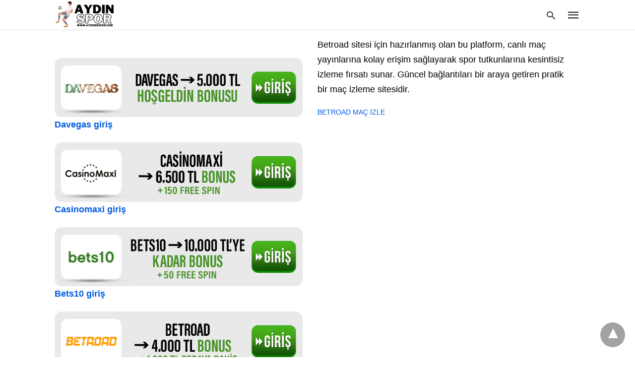

--- FILE ---
content_type: text/html; charset=UTF-8
request_url: https://www.aydinbsbspor.com/tag/mariobet-giris/
body_size: 18010
content:
<!doctype html> <html amp lang="tr"> <head><script custom-element="amp-form" src="https://cdn.ampproject.org/v0/amp-form-latest.js" async></script> <meta charset="utf-8"> <link rel="preconnect" href="//cdn.ampproject.org"> <meta name="viewport" content="width=device-width">  <link rel="canonical" href="https://www.aydinbsbspor.com/tag/mariobet-giris/" /> <meta property="og:locale" content="tr_TR" /> <meta property="og:type" content="article" /> <meta property="og:title" content="mariobet giriş arşivleri - Canlı Bahis Siteleri Güvenli" /> <meta property="og:url" content="https://www.aydinbsbspor.com/tag/mariobet-giris/" /> <meta property="og:site_name" content="Canlı Bahis Siteleri Güvenli" /> <meta name="twitter:card" content="summary_large_image" /> <script type="application/ld+json" class="yoast-schema-graph">{"@context":"https://schema.org","@graph":[{"@type":"CollectionPage","@id":"https://www.aydinbsbspor.com/tag/mariobet-giris/","url":"https://www.aydinbsbspor.com/tag/mariobet-giris/","name":"mariobet giriş arşivleri - Canlı Bahis Siteleri Güvenli","isPartOf":{"@id":"https://www.aydinbsbspor.com/#website"},"primaryImageOfPage":{"@id":"https://www.aydinbsbspor.com/tag/mariobet-giris/#primaryimage"},"image":{"@id":"https://www.aydinbsbspor.com/tag/mariobet-giris/#primaryimage"},"thumbnailUrl":"https://www.aydinbsbspor.com/wp-content/uploads/2022/10/mariobet-guncel-iddaa-giris.jpg","breadcrumb":{"@id":"https://www.aydinbsbspor.com/tag/mariobet-giris/#breadcrumb"},"inLanguage":"tr"},{"@type":"ImageObject","inLanguage":"tr","@id":"https://www.aydinbsbspor.com/tag/mariobet-giris/#primaryimage","url":"https://www.aydinbsbspor.com/wp-content/uploads/2022/10/mariobet-guncel-iddaa-giris.jpg","contentUrl":"https://www.aydinbsbspor.com/wp-content/uploads/2022/10/mariobet-guncel-iddaa-giris.jpg","width":1800,"height":1200,"caption":"Mariobet Güncel İddaa Giriş"},{"@type":"BreadcrumbList","@id":"https://www.aydinbsbspor.com/tag/mariobet-giris/#breadcrumb","itemListElement":[{"@type":"ListItem","position":1,"name":"Anasayfa","item":"https://www.aydinbsbspor.com/"},{"@type":"ListItem","position":2,"name":"mariobet giriş"}]},{"@type":"WebSite","@id":"https://www.aydinbsbspor.com/#website","url":"https://www.aydinbsbspor.com/","name":"Canlı Bahis Siteleri Güvenli","description":"Spor Bahislerinde En Güvenilir Bahis Siteleri Yeni","potentialAction":[{"@type":"SearchAction","target":{"@type":"EntryPoint","urlTemplate":"https://www.aydinbsbspor.com/?s={search_term_string}"},"query-input":{"@type":"PropertyValueSpecification","valueRequired":true,"valueName":"search_term_string"}}],"inLanguage":"tr"}]}</script>  <link rel="icon" href="https://www.aydinbsbspor.com/wp-content/uploads/2022/11/cropped-aydinspor-1-32x32.jpg" sizes="32x32" /> <link rel="icon" href="https://www.aydinbsbspor.com/wp-content/uploads/2022/11/cropped-aydinspor-1-192x192.jpg" sizes="192x192" /> <link rel="apple-touch-icon" href="https://www.aydinbsbspor.com/wp-content/uploads/2022/11/cropped-aydinspor-1-180x180.jpg" /> <meta name="msapplication-TileImage" content="https://www.aydinbsbspor.com/wp-content/uploads/2022/11/cropped-aydinspor-1-270x270.jpg" /> <title>mariobet giriş arşivleri - Canlı Bahis Siteleri Güvenli</title> <meta name="generator" content="AMP for WP 1.1.8" /> <link rel="preload" as="font" href="https://www.aydinbsbspor.com/wp-content/plugins/accelerated-mobile-pages/templates/design-manager/swift/fonts/icomoon.ttf" type="font/ttf" crossorigin> <link rel="preload" as="script" href="https://cdn.ampproject.org/v0.js"> <link rel="preload" href="https://www.aydinbsbspor.com/wp-content/uploads/2022/10/mariobet-guncel-iddaa-giris.jpg" as="image"> <script custom-element="amp-bind" src="https://cdn.ampproject.org/v0/amp-bind-latest.js" async></script>  <script src="https://cdn.ampproject.org/v0.js" async></script> <style amp-boilerplate>body{-webkit-animation:-amp-start 8s steps(1,end) 0s 1 normal both;-moz-animation:-amp-start 8s steps(1,end) 0s 1 normal both;-ms-animation:-amp-start 8s steps(1,end) 0s 1 normal both;animation:-amp-start 8s steps(1,end) 0s 1 normal both}@-webkit-keyframes -amp-start{from{visibility:hidden}to{visibility:visible}}@-moz-keyframes -amp-start{from{visibility:hidden}to{visibility:visible}}@-ms-keyframes -amp-start{from{visibility:hidden}to{visibility:visible}}@-o-keyframes -amp-start{from{visibility:hidden}to{visibility:visible}}@keyframes -amp-start{from{visibility:hidden}to{visibility:visible}}</style><noscript><style amp-boilerplate>body{-webkit-animation:none;-moz-animation:none;-ms-animation:none;animation:none}</style></noscript> <style amp-custom> body{font-family:'Poppins', sans-serif;font-size:16px;line-height:1.25}ol, ul{list-style-position:inside}p, ol, ul, figure{margin:0 0 1em;padding:0}a, a:active, a:visited{text-decoration:none;color:#005be2}body a:hover{color:#005be2}#ampforwp-jp-relatedposts{padding-top:1em;margin:1em 0;position:relative;clear:both}#ampforwp-jp-relatedposts h3.jp-relatedposts-headline{margin:0 0 1em;display:inline-block;float:left;font-size:9pt;font-weight:700;font-family:inherit}#ampforwp-jp-relatedposts .jp-relatedposts-items-visual{margin-right:-20px}#ampforwp-jp-relatedposts .jp-relatedposts-items{clear:left}#ampforwp-jp-relatedposts .jp-relatedposts-items-visual .jp-relatedposts-post{padding-right:20px;-moz-opacity:.8;opacity:.8}#ampforwp-jp-relatedposts .jp-relatedposts-items .jp-relatedposts-post{float:left;width:33%;margin:0 0 1em;box-sizing:border-box;-moz-box-sizing:border-box;-webkit-box-sizing:border-box}#ampforwp-jp-relatedposts .jp-relatedposts-items-visual h4.jp-relatedposts-post-title{text-transform:none;font-family:inherit;display:block;max-width:100%}#ampforwp-jp-relatedposts .jp-relatedposts-items p,#ampforwp-jp-relatedposts .jp-relatedposts-items time,#ampforwp-jp-relatedposts .jp-relatedposts-items-visual h4.jp-relatedposts-post-title{font-size:14px;line-height:20px;margin:0}#ampforwp-jp-relatedposts .jp-relatedposts-items .jp-relatedposts-post .jp-relatedposts-post-title a{font-size:inherit;font-weight:400;text-decoration:none;-moz-opacity:1;opacity:1}pre{white-space:pre-wrap}.left{float:left}.right{float:right}.hidden, .hide, .logo .hide{display:none}.screen-reader-text{border:0;clip:rect(1px, 1px, 1px, 1px);clip-path:inset(50%);height:1px;margin:-1px;overflow:hidden;padding:0;position:absolute;width:1px;word-wrap:normal}.clearfix{clear:both}blockquote{background:#f1f1f1;margin:10px 0 20px 0;padding:15px}blockquote p:last-child{margin-bottom:0}.amp-wp-unknown-size img{object-fit:contain}.amp-wp-enforced-sizes{max-width:100%}html,body,div,span,object,iframe,h1,h2,h3,h4,h5,h6,p,blockquote,pre,abbr,address,cite,code,del,dfn,em,img,ins,kbd,q,samp,small,strong,sub,sup,var,b,i,dl,dt,dd,ol,ul,li,fieldset,form,label,legend,table,caption,tbody,tfoot,thead,tr,th,td,article,aside,canvas,details,figcaption,figure,footer,header,hgroup,menu,nav,section,summary,time,mark,audio,video{margin:0;padding:0;border:0;outline:0;font-size:100%;vertical-align:baseline;background:transparent}body{line-height:1}article,aside,details,figcaption,figure,footer,header,hgroup,menu,nav,section{display:block}nav ul{list-style:none}blockquote,q{quotes:none}blockquote:before,blockquote:after,q:before,q:after{content:none}a{margin:0;padding:0;font-size:100%;vertical-align:baseline;background:transparent}table{border-collapse:collapse;border-spacing:0}hr{display:block;height:1px;border:0;border-top:1px solid #ccc;margin:1em 0;padding:0}input,select{vertical-align:middle}*,*:after,*:before{box-sizing:border-box;-ms-box-sizing:border-box;-o-box-sizing:border-box}.alignright{float:right;margin-left:10px}.alignleft{float:left;margin-right:10px}.aligncenter{display:block;margin-left:auto;margin-right:auto;text-align:center}amp-iframe{max-width:100%;margin-bottom:20px}amp-wistia-player{margin:5px 0px}.wp-caption{padding:0}figcaption,.wp-caption-text{font-size:12px;line-height:1.5em;margin:0;padding:.66em 10px .75em;text-align:center}amp-carousel > amp-img > img{object-fit:contain}.amp-carousel-container{position:relative;width:100%;height:100%}.amp-carousel-img img{object-fit:contain}amp-instagram{box-sizing:initial}figure.aligncenter amp-img{margin:0 auto}.rr span,.loop-date,.fbp-cnt .amp-author,.display-name,.author-name{color:#191919}.fsp-cnt .loop-category li{padding:8px 0px}.fbp-cnt h2.loop-title{padding:8px 0px}.cntr{max-width:1100px;margin:0 auto;width:100%;padding:0px 20px}@font-face{font-family:'icomoon';font-display:swap;font-style:normal;font-weight:normal;src:local('icomoon'), local('icomoon'), url('https://www.aydinbsbspor.com/wp-content/plugins/accelerated-mobile-pages/templates/design-manager/swift/fonts/icomoon.ttf')}header .cntr{max-width:1100px;margin:0 auto}.h_m{position:fixed;z-index:999;top:0px;width:100vw;display:inline-block;background:rgba(255,255,255,1);border-bottom:1px solid;border-color:rgba(0,0,0,0.12);padding:0 0 0 0;margin:0 0 0 0}.content-wrapper{margin-top:60px}.h_m_w{width:100%;clear:both;display:inline-flex;height:60px}.icon-src:before{content:"\e8b6";font-family:'icomoon';font-size:23px}.isc:after{content:"\e8cc";font-family:'icomoon';font-size:20px}.h-ic a:after, .h-ic a:before{color:rgba(51,51,51,1)}.h-ic{margin:0px 10px;align-self:center}.amp-logo a{line-height:0;display:inline-block;margin:0;font-size:17px;font-weight:700;text-transform:uppercase;display:inline-block;color:rgba(51,51,51,1)}.logo h1{margin:0;font-size:17px;font-weight:700;text-transform:uppercase;display:inline-block}.h-srch a{line-height:1;display:block}.amp-logo amp-img{margin:0 auto}@media(max-width:480px){.h-sing{font-size:13px}}.h-logo{order:-1;align-self:center;z-index:2}.h-nav{order:0;align-self:center;margin:0px 0px 0px 10px}.h-srch a:after{position:relative;left:5px}.h-3{order:1;display:inline-flex;flex-grow:1;justify-content:flex-end}.h-ic:first-child{margin-left:0}.lb-t{position:fixed;top:-50px;width:100%;width:100%;opacity:0;transition:opacity .5s ease-in-out;overflow:hidden;z-index:9;background:rgba(20,20,22,0.9)}.lb-t img{margin:auto;position:absolute;top:0;left:0;right:0;bottom:0;max-height:0%;max-width:0%;border:3px solid white;box-shadow:0px 0px 8px rgba(0,0,0,.3);box-sizing:border-box;transition:.5s ease-in-out}a.lb-x{display:block;width:50px;height:50px;box-sizing:border-box;background:tranparent;color:black;text-decoration:none;position:absolute;top:-80px;right:0;transition:.5s ease-in-out}a.lb-x:after{content:"\e5cd";font-family:'icomoon';font-size:30px;line-height:0;display:block;text-indent:1px;color:rgba(255,255,255,0.8)}.lb-t:target{opacity:1;top:0;bottom:0;left:0;z-index:2}.lb-t:target img{max-height:100%;max-width:100%}.lb-t:target a.lb-x{top:25px}.lb img{cursor:pointer}.lb-btn form{position:absolute;top:200px;left:0;right:0;margin:0 auto;text-align:center}.lb-btn .s{padding:10px}.lb-btn .icon-search{padding:10px;cursor:pointer}.amp-search-wrapper{width:80%;margin:0 auto;position:relative}.overlay-search:before{content:"\e8b6";font-family:'icomoon';font-size:24px;position:absolute;right:0;cursor:pointer;top:4px;color:rgba(255,255,255,0.8)}.amp-search-wrapper .icon-search{cursor:pointer;background:transparent;border:none;display:inline-block;width:30px;height:30px;opacity:0;position:absolute;z-index:100;right:0;top:0}.lb-btn .s{padding:10px;background:transparent;border:none;border-bottom:1px solid #504c4c;width:100%;color:rgba(255,255,255,0.8)}.m-ctr{background:rgba(20,20,22,0.9)}.tg, .fsc{display:none}.fsc{width:100%;height:-webkit-fill-available;position:absolute;cursor:pointer;top:0;left:0;z-index:9}.tg:checked + .hamb-mnu > .m-ctr{margin-left:0;border-right:1px solid}.tg:checked + .hamb-mnu > .m-ctr .c-btn{position:fixed;right:5px;top:5px;background:rgba(20,20,22,0.9);border-radius:50px}.m-ctr{margin-left:-100%;float:left}.tg:checked + .hamb-mnu > .fsc{display:block;background:rgba(0,0,0,.9);height:100vh}.t-btn, .c-btn{cursor:pointer}.t-btn:after{content:"\e5d2";font-family:"icomoon";font-size:28px;display:inline-block;color:rgba(51,51,51,1)}.c-btn:after{content:"\e5cd";font-family:"icomoon";font-size:20px;color:rgba(255,255,255,0.8);line-height:0;display:block;text-indent:1px}.c-btn{float:right;padding:15px 5px}header[style] label.c-btn, header[style] .lb-t:target a.lb-x{margin-top:30px}.m-ctr{transition:margin 0.3s ease-in-out}.m-ctr{width:90%;height:100%;position:absolute;z-index:99;padding:2% 0% 100vh 0%}.m-menu{display:inline-block;width:100%;padding:2px 20px 10px 20px}.m-scrl{overflow-y:scroll;display:inline-block;width:100%;max-height:94vh}.m-menu .amp-menu .toggle:after{content:"\e313";font-family:'icomoon';font-size:25px;display:inline-block;top:1px;padding:5px;transform:rotate(270deg);right:0;left:auto;cursor:pointer;border-radius:35px;color:rgba(255,255,255,0.8)}.m-menu .amp-menu li.menu-item-has-children:after{display:none}.m-menu .amp-menu li ul{font-size:14px}.m-menu .amp-menu{list-style-type:none;padding:0}.m-menu .amp-menu > li a{color:rgba(255,255,255,0.8);padding:12px 7px;margin-bottom:0;display:inline-block}.menu-btn{margin-top:30px;text-align:center}.menu-btn a{color:#fff;border:2px solid #ccc;padding:15px 30px;display:inline-block}.amp-menu li.menu-item-has-children>ul>li{width:100%}.m-menu .amp-menu li.menu-item-has-children>ul>li{padding-left:0;border-bottom:1px solid;margin:0px 10px}.m-menu .link-menu .toggle{width:100%;height:100%;position:absolute;top:0px;right:0;cursor:pointer}.m-menu .amp-menu .sub-menu li:last-child{border:none}.m-menu .amp-menu a{padding:7px 15px}.m-menu > li{font-size:17px}.amp-menu .toggle:after{position:absolute}.m-menu .toggle{float:right}.m-menu input{display:none}.m-menu .amp-menu [id^=drop]:checked + label + ul{display:block}.m-menu .amp-menu [id^=drop]:checked + .toggle:after{transform:rotate(360deg)}.hamb-mnu ::-webkit-scrollbar{display:none}.hmp{margin-top:34px;display:inline-block;width:100%}.fbp{width:100%;display:flex;flex-wrap:wrap;margin:15px 15px 20px 15px}.fbp-img a{display:block;line-height:0}.fbp-c{flex:1 0 100%}.fbp-img{flex-basis:calc(65%);margin-right:30px}.fbp-cnt{flex-basis:calc(31%)}.fbp-cnt .loop-category{margin-bottom:12px}.fsp-cnt .loop-category{margin-bottom:7px}.fsp-cnt .loop-category li{font-weight:500}.fbp-cnt h2{margin:0px;font-size:32px;line-height:38px;font-weight:700}.fbp-cnt h2 a{color:#191919}.fbp-cnt .amp-author, .fsp-cnt .amp-author{padding-left:6px}.fbp:hover .author-name a{text-decoration:underline}.fbp-cnt .author-details a{color:#808080}.fbp-cnt .author-details a:hover{color:#005be2}.loop-wrapper{display:flex;flex-wrap:wrap;margin:-15px}.loop-category li{display:inline-block;list-style-type:none;margin-right:10px;font-size:10px;font-weight:600;letter-spacing:1.5px}.loop-category li a{color:#555;text-transform:uppercase}.loop-category li:hover a{color:#005be2}.fbp-cnt p, .fsp-cnt p{color:#444;font-size:13px;line-height:1.5;letter-spacing:0.10px;word-break:break-word}.fbp:hover h2 a, .fsp:hover h2 a{color:#005be2}.fsp h2 a, .fsp h3 a{color:#191919}.fsp{margin:15px;flex-basis:calc(33.33% - 30px)}.fsp-img{margin-bottom:10px}.fsp h2, .fsp h3{margin:0px 0px 5px 0px;font-size:20px;line-height:1.4;font-weight:500}.at-dt,.pt-dt{font-size:11px;color:#757575;margin:12px 0px 9px 0px;display:inline-flex}.arch-tlt{margin:30px 0px 30px;display:inline-block;width:100%}.amp-archive-title, .amp-loop-label{font-weight:600}.amp-archive-desc, .amp-archive-image{font-size:14px;margin:8px 0px 0px 0px;color:#333;line-height:20px}.author-img amp-img{border-radius:50%;margin:0px 12px 10px 0px;display:block;width:50px}.author-img{float:left}.amp-sub-archives{margin:10px 0px 0px 10px}.amp-sub-archives ul li{list-style-type:none;display:inline-block;font-size:12px;margin-right:10px;font-weight:500}.amp-sub-archives ul li a{color:#005be2}.loop-pagination{margin:20px 0px 20px 0px}.right a, .left a{background:#005be2;padding:8px 22px 12px 25px;color:#fff;line-height:1;border-radius:46px;font-size:14px;display:inline-block}.right a:hover, .left a:hover{color:#fff}.right a:after{content:"\00BB";display:inline-block;padding-left:6px;font-size:20px;line-height:20px;height:20px;position:relative;top:1px}.left a:before{content:"\00AB";display:inline-block;padding-right:6px;font-size:20px;line-height:20px;height:20px;position:relative;top:1px}.cntn-wrp.srch p{margin:30px 0px 30px 0px}.cntn-wrp.srch{font-size:18px;color:#000;line-height:1.7;word-wrap:break-word;font-family:'Poppins', sans-serif}@media(max-width:1110px){.amppb-fluid .col{max-width:95%}.sf-img .wp-caption-text{width:100%;padding:10px 40px}.fbp-img{flex-basis:calc(64%)}.fbp-img amp-img img{width:100%}.fbp-cnt h2{font-size:28px;line-height:34px}}@media(max-width:768px){.fbp-img{flex-basis:calc(100%);margin-right:0}.hmp{margin:0}.fbp-cnt{float:none;width:100%;margin-left:0px;margin-top:10px;display:inline-block}.fbp-cnt .loop-category{margin-bottom:5px}.fbp{margin:15px}.fbp-cnt p{margin-top:8px}.fsp{flex-basis:calc(100% - 30px)}.fsp-img{width:40%;float:left;margin-right:20px}.fsp-cnt{width:54%;float:left}.at-dt,.pt-dt{margin:10px 0px 0px 0px}.hmp .loop-wrapper{margin-top:0}.arch-tlt{margin:20px 0px}.amp-loop-label{font-size:16px}.loop-wrapper h2{font-size:24px;font-weight:600}}@media(max-width:480px){.cntr.b-w{padding:0px}.at-dt,.pt-dt{margin:7px 0px 0px 0px}.right, .left{float:none;text-align:center}.right{margin-bottom:30px}.fsp-img{width:100%;float:none;margin-right:0px}.fsp-cnt{width:100%;float:none;padding:0px 15px 0px 14px}.fsp{border:none;padding:0}.fbp-cnt{margin:0;padding:12px}.tg:checked + .hamb-mnu > .m-ctr .c-btn{position:fixed;right:5px;top:35px}}@media(max-width:425px){.hmp .loop-wrapper{margin:0}.hmp .fbp{margin:0px 0px 15px 0px}.hmp .fsp{flex-basis:calc(100% - 0px);margin:15px 0px}.amp-archive-title, .amp-loop-label{padding:0 20px}.amp-sub-archives{margin:10px 0px 0px 30px}.author-img{padding-left:20px}.amp-archive-desc{padding:0px 20px}.loop-pagination{margin:15px 0px 15px 0px}}@media(max-width:375px){.fbp-cnt p, .fsp-cnt p{line-height:19px;letter-spacing:0}}@media(max-width:320px){.right a, .left a{padding:10px 30px 14px}}.m-srch #amp-search-submit{cursor:pointer;background:transparent;border:none;display:inline-block;width:30px;height:30px;opacity:0;position:absolute;z-index:100;right:0;top:0}.m-srch .amp-search-wrapper{border:1px solid rgba(255,255,255,0.8);background:rgba(255,255,255,0.8);width:100%;border-radius:60px}.m-srch .s{padding:10px 15px;border:none;width:100%;color:rgba(20,20,22,0.9);background:rgba(255,255,255,0.8);border-radius:60px}.m-srch{border-top:1px solid;padding:20px}.m-srch .overlay-search:before{color:rgba(20,20,22,0.9);padding-right:10px;top:6px}.cp-rgt{font-size:11px;line-height:1.2;color:rgba(255,255,255,0.8);padding:20px;text-align:center;border-top:1px solid}.cp-rgt a{color:rgba(255,255,255,0.8);border-bottom:1px solid rgba(255,255,255,0.8);margin-left:10px}.cp-rgt .view-non-amp{display:none}a.btt:hover{cursor:pointer}.footer{margin-top:80px}.f-menu ul li .sub-menu{display:none}.f-menu ul li{display:inline-block;margin-right:20px}.f-menu ul li a{padding:0;color:#575656}.f-menu ul > li:hover a{color:#005be2}.f-menu{font-size:14px;line-height:1.4;margin-bottom:30px}.rr{font-size:12px;color:rgba(136,136,136,1)}.rr span{margin:0 10px 0 0px}.f-menu ul li.menu-item-has-children:hover > ul{display:none}.f-menu ul li.menu-item-has-children:after{display:none}.f-w{display:inline-flex;width:100%;flex-wrap:wrap;margin:15px -15px 0px}.f-w-f2{text-align:center;border-top:1px solid rgba(238,238,238,1);padding:50px 0 50px 0}.w-bl{margin-left:0;display:flex;flex-direction:column;position:relative;flex:1 0 22%;margin:0 15px 30px;line-height:1.5;font-size:14px}.w-bl h4{font-size:12px;font-weight:500;margin-bottom:20px;text-transform:uppercase;letter-spacing:1px;padding-bottom:4px}.w-bl ul li{list-style-type:none;margin-bottom:15px}.w-bl ul li:last-child{margin-bottom:0}.w-bl ul li a{text-decoration:none}.w-bl .menu li .sub-menu, .w-bl .lb-x{display:none}.w-bl .menu li .sub-menu, .w-bl .lb-x{display:none}.w-bl table{border-collapse:collapse;margin:0 0 1.5em;width:100%}.w-bl tr{border-bottom:1px solid #eee}.w-bl th, .w-bl td{text-align:center}.w-bl td{padding:0.4em}.w-bl th:first-child, .w-bl td:first-child{padding-left:0}.w-bl thead th{border-bottom:2px solid #bbb;padding-bottom:0.5em;padding:0.4em}.w-bl .calendar_wrap caption{font-size:14px;margin-bottom:10px}.w-bl form{display:inline-flex;flex-wrap:wrap;align-items:center}.w-bl .search-submit{text-indent:-9999px;padding:0;margin:0;background:transparent;line-height:0;display:inline-block;opacity:0}.w-bl .search-button:after{content:"\e8b6";font-family:'icomoon';font-size:23px;display:inline-block;cursor:pointer}.w-bl .search-field{border:1px solid #ccc;padding:6px 10px}.f-menu{font-size:14px;line-height:1.4;margin-bottom:30px}.f-menu ul li{display:inline-block;margin-right:20px}.f-menu .sub-menu{display:none}.rr{font-size:13px;color:rgba(136,136,136,1)}@media(max-width:768px){.footer{margin-top:60px}.w-bl{flex:1 0 22%}.f-menu ul li{margin-bottom:10px}}@media(max-width:480px){.footer{margin-top:50px}.f-w-f2{padding:25px 0px}.f-w{display:block;margin:15px 0px 0px}.w-bl{margin-bottom:40px}.w-bl{flex:100%}.w-bl ul li{margin-bottom:11px}.f-menu ul li{display:inline-block;line-height:1.8;margin-right:13px}.f-menu .amp-menu > li a{padding:0;font-size:12px;color:#7a7a7a}.rr{margin-top:15px;font-size:11px}}@media(max-width:425px){.footer{margin-top:35px}.w-bl h4{margin-bottom:15px}}.content-wrapper a, .breadcrumb ul li a, .srp ul li, .rr a{transition:all 0.3s ease-in-out 0s}[class^="icon-"], [class*=" icon-"]{font-family:'icomoon';speak:none;font-style:normal;font-weight:normal;font-variant:normal;text-transform:none;line-height:1;-webkit-font-smoothing:antialiased;-moz-osx-font-smoothing:grayscale}@media (min-width:768px){.wp-block-columns{display:flex}.wp-block-column{max-width:50%;margin:0px 10px}}amp-facebook-like{max-height:28px;top:6px;margin-right:10px}.ampforwp-blocks-gallery-caption{font-size:16px}.m-s-i li a.s_telegram:after{content:"\e93f"}.cntn-wrp h1, .cntn-wrp h2, .cntn-wrp h3, .cntn-wrp h4, .cntn-wrp h5, h6{margin-bottom:5px}.cntn-wrp h1{font-size:32px}.cntn-wrp h2{font-size:27px}.cntn-wrp h3{font-size:24px}.cntn-wrp h4{font-size:20px}.cntn-wrp h5{font-size:17px}.cntn-wrp h6{font-size:15px}figure.amp-featured-image{margin:10px 0}@supports (-webkit-touch-callout:none){.header .tg + .hamb-mnu, .header .tg:checked + .hamb-mnu{position:initial}}.amp-wp-content table, .cntn-wrp.artl-cnt table{height:auto}amp-img.amp-wp-enforced-sizes[layout=intrinsic] > img, .amp-wp-unknown-size > img{object-fit:contain}.rtl amp-carousel{direction:ltr}.rtl .amp-menu .toggle:after{left:0;right:unset}.sharedaddy li{display:none}sub{vertical-align:sub;font-size:small}sup{vertical-align:super;font-size:small}@media only screen and (max-width:480px){svg{max-width:250px;max-height:250px}}h2.amp-post-title{word-break:break-word;word-wrap:break-word}h2.amp-wp-sub-title{word-break:break-word;word-wrap:break-word}h2.amp-wp-sub-title{font-size:20px;line-height:1.4em;margin-top:0px;color:#a0a0a0}h2.amp-wp-sub-title.center{text-align:center}@media (min-width:768px){.artl-cnt .wp-block-column{max-width:100%}}h1,h2,h3,h4,h5,h6,.amp-wp-title{font-family:1}.btt{position:fixed;bottom:20px;right:20px;background:rgba(71, 71, 71, 0.5);color:#fff;border-radius:100%;width:50px;height:50px;text-decoration:none}.btt:hover{color:#fff;background:#474747}.btt:before{content:'\25be';display:block;font-size:35px;font-weight:600;color:#fff;transform:rotate(180deg);text-align:center;line-height:1.5}.has-text-align-left{text-align:left}.has-text-align-right{text-align:right}.has-text-align-center{text-align:center}.collapsible-captions amp-img img{object-fit:contain}.web-stories-list__story-poster amp-img{width:100%;height:100%}amp-web-push-widget button.amp-subscribe{display:inline-flex;align-items:center;border-radius:5px;border:0;box-sizing:border-box;margin:0;padding:10px 15px;cursor:pointer;outline:none;font-size:15px;font-weight:500;background:#4A90E2;margin-top:7px;color:white;box-shadow:0 1px 1px 0 rgba(0, 0, 0, 0.5);-webkit-tap-highlight-color:rgba(0, 0, 0, 0)}.amp-logo amp-img{width:159px}.amp-menu input{display:none}.amp-menu li.menu-item-has-children ul{display:none}.amp-menu li{position:relative;display:block}.amp-menu > li a{display:block}.icon-widgets:before{content:"\e1bd"}.icon-search:before{content:"\e8b6"}.icon-shopping-cart:after{content:"\e8cc"}.fbp-cnt h2 a, .fsp h2 a, .fsp h3 a{color:blue}.rr span{color:rgba(172,181,189,1);font-size:14px}.textwidget p{font-family:'Poppins', sans-serif;font-size:18px;color:#000;line-height:1.7}@media only screen and (max-width:428px){.w-bl{margin:auto}.amp-table-post-content{flex:1;width:50%}.amp-table-post-button{flex:0;width:auto}}</style> </head> <body data-amp-auto-lightbox-disable class="body archives_body archive-648 amp-archive post 1.1.8"> <div id="backtotop"></div><header class="header-3 h_m h_m_1" > <input type="checkbox" id="offcanvas-menu" on="change:AMP.setState({ offcanvas_menu: (event.checked ? true : false) })" [checked] = "offcanvas_menu" class="tg" /> <div class="hamb-mnu"> <aside class="m-ctr"> <div class="m-scrl"> <div class="menu-heading clearfix"> <label for="offcanvas-menu" class="c-btn"></label> </div> <nav class="m-menu"> <ul id="menu-menu" class="amp-menu"><li id="menu-item-675" class="menu-item menu-item-type-custom menu-item-object-custom menu-item-home menu-item-675 "><a href="https://www.aydinbsbspor.com/" class="dropdown-toggle" data-toggle="dropdown">Anasayfa</a></li> <li id="menu-item-701" class="menu-item menu-item-type-post_type menu-item-object-post menu-item-has-children menu-item-701 "><a href="https://www.aydinbsbspor.com/guvenilir-bahis-siteleri-2023-ile-sonuc-almaya-baslayin/" class="dropdown-toggle" data-toggle="dropdown">Güvenilir Bahis Siteleri</a> <input type="checkbox" id="drop-2"><label for="drop-2" class="toggle"></label><ul class="sub-menu"> <li id="menu-item-676" class="menu-item menu-item-type-post_type menu-item-object-post menu-item-676 "><a href="https://www.aydinbsbspor.com/2023-bahis-siteleri-ile-bonuslari-kullanin/">2023 Bahis Siteleri ile Bonusları Kullanın</a></li> <li id="menu-item-678" class="menu-item menu-item-type-post_type menu-item-object-post menu-item-678 "><a href="https://www.aydinbsbspor.com/bahis-siteleri-2023-ile-global-oranlar-elde-edin/">Bahis Siteleri 2023 ile Global Oranlar Elde Edin</a></li> <li id="menu-item-679" class="menu-item menu-item-type-post_type menu-item-object-post menu-item-679 "><a href="https://www.aydinbsbspor.com/bahis-siteleri-sayesinde-para-kazanma-sansi-yakalayin/">Bahis Siteleri Sayesinde Para Kazanma Şansı Yakalayın</a></li> <li id="menu-item-680" class="menu-item menu-item-type-post_type menu-item-object-post menu-item-680 "><a href="https://www.aydinbsbspor.com/bahis-siteleri-yeni-girislerini-basitce-tamamlayin/">Bahis Siteleri Yeni Girişlerini Basitçe Tamamlayın</a></li> <li id="menu-item-692" class="menu-item menu-item-type-post_type menu-item-object-post menu-item-692 "><a href="https://www.aydinbsbspor.com/en-cok-kazandiran-bahis-siteleri-ile-en-yuksek-oranlari-kullanin/">En Çok Kazandıran Bahis Siteleri ile En Yüksek Oranları Kullanın</a></li> </ul> </li> <li id="menu-item-682" class="menu-item menu-item-type-post_type menu-item-object-post menu-item-has-children menu-item-682 "><a href="https://www.aydinbsbspor.com/bet-siteleri-sayesinde-farkli-oyunlara-giris-yapin/" class="dropdown-toggle" data-toggle="dropdown">Bet Siteleri</a> <input type="checkbox" id="drop-3"><label for="drop-3" class="toggle"></label><ul class="sub-menu"> <li id="menu-item-684" class="menu-item menu-item-type-post_type menu-item-object-post menu-item-684 "><a href="https://www.aydinbsbspor.com/bets10-guncel-iddaa-giris/">Bets10 Güncel İddaa Giriş</a></li> <li id="menu-item-683" class="menu-item menu-item-type-post_type menu-item-object-post menu-item-683 "><a href="https://www.aydinbsbspor.com/betroad-guncel-iddaa-giris/">Betroad Güncel İddaa Giriş</a></li> <li id="menu-item-681" class="menu-item menu-item-type-post_type menu-item-object-post menu-item-681 "><a href="https://www.aydinbsbspor.com/bet-bahis-siteleri-icin-oyuncu-odakli-yaklasimlar/">Bet Bahis Siteleri İçin Oyuncu Odaklı Yaklaşımlar</a></li> </ul> </li> <li id="menu-item-685" class="menu-item menu-item-type-post_type menu-item-object-post menu-item-has-children menu-item-685 "><a href="https://www.aydinbsbspor.com/canli-bahis-site-secimlerinizi-guvenilir-olarak-yapma-firsati/" class="dropdown-toggle" data-toggle="dropdown">Canlı Bahis Site Seçimleri</a> <input type="checkbox" id="drop-4"><label for="drop-4" class="toggle"></label><ul class="sub-menu"> <li id="menu-item-687" class="menu-item menu-item-type-post_type menu-item-object-post menu-item-687 "><a href="https://www.aydinbsbspor.com/canli-iddaa-siteleri-turkiye-ile-guvenilir-oyunlara-giris-yapin/">Canlı İddaa Siteleri Türkiye ile Güvenilir Oyunlara Giriş Yapın</a></li> <li id="menu-item-706" class="menu-item menu-item-type-post_type menu-item-object-post menu-item-706 "><a href="https://www.aydinbsbspor.com/iddaa-guncel-iddaa-giris/">İddaa Güncel İddaa Giriş</a></li> <li id="menu-item-705" class="menu-item menu-item-type-post_type menu-item-object-post menu-item-705 "><a href="https://www.aydinbsbspor.com/iddaa-banko-sistem-nasil-oynanir-icin-aciklamalari-takip-edin/">İddaa Banko Sistem Nasıl Oynanır İçin Açıklamaları Takip Edin</a></li> <li id="menu-item-707" class="menu-item menu-item-type-post_type menu-item-object-post menu-item-707 "><a href="https://www.aydinbsbspor.com/iddaa-siteleri-ile-aninda-iletisim-kurma-firsati/">İddaa Siteleri ile Anında İletişim Kurma Fırsatı</a></li> <li id="menu-item-686" class="menu-item menu-item-type-post_type menu-item-object-post menu-item-686 "><a href="https://www.aydinbsbspor.com/canli-bahis-siteleri-icin-populer-sporlara-erisin/">Canlı Bahis Siteleri İçin Popüler Sporlara Erişin</a></li> </ul> </li> <li id="menu-item-703" class="menu-item menu-item-type-post_type menu-item-object-post menu-item-has-children menu-item-703 "><a href="https://www.aydinbsbspor.com/guvenilir-casino-siteleri-2023-ile-kaliteli-oyunlara-giris-yapin/" class="dropdown-toggle" data-toggle="dropdown">Güvenilir Casino Siteleri</a> <input type="checkbox" id="drop-5"><label for="drop-5" class="toggle"></label><ul class="sub-menu"> <li id="menu-item-698" class="menu-item menu-item-type-post_type menu-item-object-post menu-item-698 "><a href="https://www.aydinbsbspor.com/en-yeni-casino-siteleri-ile-farkli-oyunlar-kullanin/">En Yeni Casino Siteleri ile Farklı Oyunlar Kullanın</a></li> <li id="menu-item-688" class="menu-item menu-item-type-post_type menu-item-object-post menu-item-688 "><a href="https://www.aydinbsbspor.com/casino-bet-siteleri-sayesinde-farkli-oyunlara-giris-yapin/">Casino Bet Siteleri Sayesinde Farklı Oyunlara Giriş Yapın</a></li> <li id="menu-item-691" class="menu-item menu-item-type-post_type menu-item-object-post menu-item-691 "><a href="https://www.aydinbsbspor.com/discount-casino-guncel-iddaa-giris/">Discount Casino Güncel İddaa Giriş</a></li> <li id="menu-item-689" class="menu-item menu-item-type-post_type menu-item-object-post menu-item-689 "><a href="https://www.aydinbsbspor.com/casino-metropol-yeni-giris-adresinde-kazan/">Casino Metropol Yeni Giriş Adresinde Kazan</a></li> <li id="menu-item-690" class="menu-item menu-item-type-post_type menu-item-object-post menu-item-690 "><a href="https://www.aydinbsbspor.com/casinomaxi-guncel-casino-maxi-giris/">Casinomaxi Güncel Casino Maxi Giriş</a></li> <li id="menu-item-714" class="menu-item menu-item-type-post_type menu-item-object-post menu-item-714 "><a href="https://www.aydinbsbspor.com/yeni-acilan-casino-siteleri-ile-en-iyi-oyunlari-gorun/">Yeni Açılan Casino Siteleri ile En İyi Oyunları Görün</a></li> </ul> </li> <li id="menu-item-695" class="menu-item menu-item-type-post_type menu-item-object-post menu-item-has-children menu-item-695 "><a href="https://www.aydinbsbspor.com/en-yeni-bahis-siteleri-2023-ile-yuksek-oranlar-elde-edin/" class="dropdown-toggle" data-toggle="dropdown">En Yeni Bahis Siteleri</a> <input type="checkbox" id="drop-6"><label for="drop-6" class="toggle"></label><ul class="sub-menu"> <li id="menu-item-677" class="menu-item menu-item-type-post_type menu-item-object-post menu-item-677 "><a href="https://www.aydinbsbspor.com/2023-yeni-bahis-siteleri-ile-bahis-yapmaya-baslayin/">2023 Yeni Bahis Siteleri ile Bahis Yapmaya Başlayın</a></li> <li id="menu-item-694" class="menu-item menu-item-type-post_type menu-item-object-post menu-item-694 "><a href="https://www.aydinbsbspor.com/en-yeni-bahis-siteler-icin-hizli-uyelik-sansi/">En Yeni Bahis Siteler İçin Hızlı Üyelik Şansı</a></li> <li id="menu-item-696" class="menu-item menu-item-type-post_type menu-item-object-post menu-item-696 "><a href="https://www.aydinbsbspor.com/en-yeni-bahis-siteleri-ile-hizli-para-yatirma-garantisi/">En Yeni Bahis Siteleri ile Hızlı Para Yatırma Garantisi</a></li> <li id="menu-item-712" class="menu-item menu-item-type-post_type menu-item-object-post menu-item-712 "><a href="https://www.aydinbsbspor.com/yeni-acilan-bahis-siteleri-2023-ile-farkli-bonuslar-kullanin/">Yeni Açılan Bahis Siteleri 2023 ile Farklı Bonuslar Kullanın</a></li> <li id="menu-item-713" class="menu-item menu-item-type-post_type menu-item-object-post menu-item-713 "><a href="https://www.aydinbsbspor.com/yeni-acilan-bahis-siteleri-ile-farkli-bonuslar-kullanin/">Yeni Açılan Bahis Siteleri ile Farklı Bonuslar Kullanın</a></li> <li id="menu-item-715" class="menu-item menu-item-type-post_type menu-item-object-post menu-item-715 "><a href="https://www.aydinbsbspor.com/yeni-bahis-siteleri-2023-ile-guvenilir-girisler-yapin/">Yeni Bahis Siteleri 2023 ile Güvenilir Girişler Yapın</a></li> <li id="menu-item-717" class="menu-item menu-item-type-post_type menu-item-object-post menu-item-717 "><a href="https://www.aydinbsbspor.com/yeni-bahis-sitesi-ile-daha-yuksek-bonuslar-yakalayin/">Yeni Bahis Sitesi ile Daha Yüksek Bonuslar Yakalayın</a></li> <li id="menu-item-718" class="menu-item menu-item-type-post_type menu-item-object-post menu-item-718 "><a href="https://www.aydinbsbspor.com/yeni-bet-siteleri-icin-yenilikci-secimler/">Yeni Bet Siteleri İçin Yenilikçi Seçimler</a></li> <li id="menu-item-719" class="menu-item menu-item-type-post_type menu-item-object-post menu-item-719 "><a href="https://www.aydinbsbspor.com/yeni-canli-bahis-siteleri-ile-saglam-oranlar/">Yeni Canli Bahis Siteleri ile Sağlam Oranlar</a></li> <li id="menu-item-697" class="menu-item menu-item-type-post_type menu-item-object-post menu-item-697 "><a href="https://www.aydinbsbspor.com/en-yeni-bahis-sitesi-ile-mobil-kullanimlar-yapin/">En Yeni Bahis Sitesi ile Mobil Kullanımlar Yapın</a></li> <li id="menu-item-693" class="menu-item menu-item-type-post_type menu-item-object-post menu-item-693 "><a href="https://www.aydinbsbspor.com/en-iyi-bahis-siteleri-icin-guvenilir-ozellikler/">En İyi Bahis Siteleri İçin Güvenilir Özellikler</a></li> <li id="menu-item-716" class="menu-item menu-item-type-post_type menu-item-object-post menu-item-716 "><a href="https://www.aydinbsbspor.com/yeni-bahis-siteleri-ile-en-yuksek-oranlar-yakalayin/">Yeni Bahis Siteleri ile En Yüksek Oranlar Yakalayın</a></li> </ul> </li> <li id="menu-item-699" class="menu-item menu-item-type-post_type menu-item-object-post menu-item-has-children menu-item-699 "><a href="https://www.aydinbsbspor.com/guncel-bahis-siteleri-icin-en-kaliteli-secenekler/" class="dropdown-toggle" data-toggle="dropdown">Güncel Bahis Siteleri</a> <input type="checkbox" id="drop-7"><label for="drop-7" class="toggle"></label><ul class="sub-menu"> <li id="menu-item-711" class="menu-item menu-item-type-post_type menu-item-object-post menu-item-711 "><a href="https://www.aydinbsbspor.com/rexbet-guncel-iddaa-giris/">Rexbet Güncel İddaa Giriş</a></li> <li id="menu-item-709" class="menu-item menu-item-type-post_type menu-item-object-post menu-item-709 "><a href="https://www.aydinbsbspor.com/jetbahis-guncel-iddaa-giris/">Jetbahis Güncel İddaa Giriş</a></li> <li id="menu-item-704" class="menu-item menu-item-type-post_type menu-item-object-post menu-item-704 "><a href="https://www.aydinbsbspor.com/hovarda-guncel-iddaa-giris/">Hovarda Güncel İddaa Giriş</a></li> <li id="menu-item-700" class="menu-item menu-item-type-post_type menu-item-object-post menu-item-700 "><a href="https://www.aydinbsbspor.com/guncel-bahis-siteleri-ile-canli-bahis-oynama-sansi/">Guncel Bahis Siteleri ile Canlı Bahis Oynama Şansı</a></li> <li id="menu-item-702" class="menu-item menu-item-type-post_type menu-item-object-post menu-item-702 "><a href="https://www.aydinbsbspor.com/guvenilir-canli-bahis-siteleri-ile-aninda-para-kazanma-garantisi/">Guvenilir Canli Bahis Siteleri ile Anında Para Kazanma Garantisi</a></li> </ul> </li> <li id="menu-item-710" class="menu-item menu-item-type-post_type menu-item-object-post menu-item-has-children menu-item-710 "><a href="https://www.aydinbsbspor.com/kacak-bahis-siteleri-yeni-ile-kolayca-para-kazanin/" class="dropdown-toggle" data-toggle="dropdown">Kaçak Bahis</a> <input type="checkbox" id="drop-8"><label for="drop-8" class="toggle"></label><ul class="sub-menu"> <li id="menu-item-708" class="menu-item menu-item-type-post_type menu-item-object-post menu-item-708 "><a href="https://www.aydinbsbspor.com/illegal-bahis-siteleri-ile-kendi-bahislerinizi-yapma-sanslari/">İllegal Bahis Siteleri ile Kendi Bahislerinizi Yapma Şansları</a></li> </ul> </li> </ul> </nav> <div class="m-srch"> <form role="search" method="get" class="amp-search" target="_top" action="https://www.aydinbsbspor.com"> <div class="amp-search-wrapper"> <label aria-label="Type your query" class="screen-reader-text" for="s">Type your search query and hit enter: </label> <input type="text" placeholder="AMP" value="" name="" class="hidden"/> <label aria-label="search text" for="search-text-46"></label> <input id="search-text-46" type="text" placeholder="Buraya yaz" value="" name="s" class="s" /> <label aria-label="Submit amp search" for="amp-search-submit" > <input type="submit" class="icon-search" value="Search" /> </label> <div class="overlay-search"> </div> </div> </form> </div> <div class="cp-rgt"> <span>Güvenli Canlı Bahis Sitelerinin en iyi yollarından bir tanesi, tüm türk bahis sitelerinin analizlerini bakmaktadır. aydinbsbspor.com sayfamız size sadece bahis analizlerini değil aynı zamanda deneme bonusu alacağınız yerleri de gösteriyor. Sayfamızı takibe al şans oyunlarında kazanmak için stratejilerini belirle. ©2025 Tüm Hakları Saklıdır.</span> </div> </div> </aside> <label for="offcanvas-menu" class="fsc"></label> <div class="cntr"> <div class="head-3 h_m_w"> <div class="h-logo"> <div class="amp-logo"> <a href="https://www.aydinbsbspor.com" title="Canlı Bahis Siteleri Güvenli" > <amp-img data-hero src="https://www.aydinbsbspor.com/wp-content/uploads/2022/09/aydinspor-logo.png" width="300" height="100" alt="Canlı Bahis Siteleri Güvenli" class="amp-logo" layout="responsive"></amp-img></a> </div> </div> <div class="h-3"> <div class="h-srch h-ic"> <a class="lb icon-src" href="#search"></a> <div class="lb-btn"> <div class="lb-t" id="search"> <form role="search" method="get" class="amp-search" target="_top" action="https://www.aydinbsbspor.com"> <div class="amp-search-wrapper"> <label aria-label="Type your query" class="screen-reader-text" for="s">Type your search query and hit enter: </label> <input type="text" placeholder="AMP" value="" name="" class="hidden"/> <label aria-label="search text" for="search-text-74"></label> <input id="search-text-74" type="text" placeholder="Buraya yaz" value="" name="s" class="s" /> <label aria-label="Submit amp search" for="amp-search-submit" > <input type="submit" class="icon-search" value="Search" /> </label> <div class="overlay-search"> </div> </div> </form> <a class="lb-x" href="#"></a> </div> </div> </div> <div class="h-nav"> <label for="offcanvas-menu" class="t-btn"></label> </div> </div> </div> </div> </div> </header> <div class="content-wrapper"> <div class="amp-wp-content widget-wrapper"> <div class="cntr"> <div class="amp_widget_below_the_header f-w"> <div class="widget_text w-bl"><div class="textwidget custom-html-widget"><br><br>  <a href="https://t.ly/xqVdW" target="_blank" rel="nofollow noopener noreferrer"> <amp-img src="https://blogger.googleusercontent.com/img/b/R29vZ2xl/AVvXsEjWM2sF-k8MmpYaAa4Dm7afm_Ti031ydTD9L8OLvtD9fKSamyz5cCQJaf4wbaNSyFv-18uzjC9mvTV6nxEhPxHvo6uBCG-GlkCE0_IiBFFXbCFxYDqtdFXHPXfvC1za1E4dtP2w6PpxvjwFqFrI6fhLqmdgOrQPnavLlqr9sJQ-_QTYPTskABeHprnVzJbp/s16000/Davegas.png" width="1394" height="333" layout="responsive" alt="Davegas giriş — güncel adres ve bonuslar"></amp-img> </a> <p><a href="https://t.ly/xqVdW" target="_blank" rel="nofollow noopener noreferrer"><strong>Davegas giriş</strong></a></p> <br>  <a href="https://t.ly/Xalm1" target="_blank" rel="nofollow noopener noreferrer"> <amp-img src="https://blogger.googleusercontent.com/img/b/R29vZ2xl/AVvXsEjhhER1aE6IKUV4OUBfPOxqsSmIkNtL-X7jH6CLft0nN_C8hTUiSOYCJ0WfU4PHqyw_4l9XDqqKj4XcS7c2BGSX77-tBNkBDrjij7uuwb1NupmTJ66hArPHlZSCRVq8zSxXfSjmzO0QwxTKt7rUL1fzH1JzTvUeqYOzLrIIo_TzDJZAMslkw_TZMs6sbJn2/s16000/CasinoMaxi.png" width="1394" height="333" layout="responsive" alt="Casinomaxi giriş — canlı casino ve promosyonlar"></amp-img> </a> <p><a href="https://t.ly/Xalm1" target="_blank" rel="nofollow noopener noreferrer"><strong>Casinomaxi giriş</strong></a></p> <br>  <a href="https://t.ly/NdtHZ" target="_blank" rel="nofollow noopener noreferrer"> <amp-img src="https://blogger.googleusercontent.com/img/b/R29vZ2xl/AVvXsEitvbtTVamsCiv-YkOD2CiWTfQS5MCUKTuKeaNjB4TRGpj6hEaKRRZjSgH92b2YL1z-_Sw2kGjPyJZZlWlx2j50qbygsGSViga5ZSekWBP7Wspd0oQHmlMcvLCc4Ij1vY4w36C_AEtfbsUwgfIcgh5PK5_MNSanHHPQajzIMqhRX_AWic8FoW4-anED8W93/s16000/Bets10.png" width="1394" height="333" layout="responsive" alt="Bets10 giriş — güvenilir bahis ve casino"></amp-img> </a> <p><a href="https://t.ly/NdtHZ" target="_blank" rel="nofollow noopener noreferrer"><strong>Bets10 giriş</strong></a></p> <br>  <a href="https://t.ly/anERP" target="_blank" rel="nofollow noopener noreferrer"> <amp-img src="https://blogger.googleusercontent.com/img/b/R29vZ2xl/[base64]/s16000/Betroad.png" width="1394" height="333" layout="responsive" alt="Betroad giriş — yüksek oranlı canlı bahis"></amp-img> </a> <p><a href="https://t.ly/anERP" target="_blank" rel="nofollow noopener noreferrer"><strong>Betroad giriş</strong></a></p> <br>  <a href="https://t.ly/qSVlp" target="_blank" rel="nofollow noopener noreferrer"> <amp-img src="https://blogger.googleusercontent.com/img/b/R29vZ2xl/AVvXsEjIYl8U2aZsI-ErdgG_2S7JBt1d80t51125j_tq12yO36_iHN-Me50_7j1YRuGhvt_YOKTn7YK4ZpifCokSSDH48QrwNQfhH7WttiBECVfFEfIp2sR0axPOoEdfeHZmnvf9Fd9fLjzrpURq5uOQmSky2-cFHAU9wdIQ6ltE7S4nQ7XXbSPhlF-hqpWlg9ts/s16000/Slotbon.png" width="1394" height="333" layout="responsive" alt="Slotbon giriş — slot oyunları ve freespinler"></amp-img> </a> <p><a href="https://t.ly/qSVlp" target="_blank" rel="nofollow noopener noreferrer"><strong>Slotbon giriş</strong></a></p> <br>  <a href="https://t.ly/1qa2L" target="_blank" rel="nofollow noopener noreferrer"> <amp-img src="https://blogger.googleusercontent.com/img/b/R29vZ2xl/AVvXsEi9bIuMqx19Fqg4-9KuU7r7SGUbiWiunkzCSmGYdMJChJeGbw21_e3AukHJcOgPFZXzTpfbbND_WUhIm68uutACdW-d6oc2wE0JEOfTW1q2w0Z2FWFQsrokQFrZ-EwGyVU0iXp8ADDP5ImIFEwna6h090wOQN8Eb5UD7Z0la4eB9CTxIK06XUdtwVm_MdXe/s16000/Rexbet.png" width="1394" height="333" layout="responsive" alt="Rexbet giriş — güvenilir bahis sitesi"></amp-img> </a> <p><a href="https://t.ly/1qa2L" target="_blank" rel="nofollow noopener noreferrer"><strong>Rexbet giriş</strong></a></p> <br>  <a href="https://t.ly/SBkzc" target="_blank" rel="nofollow noopener noreferrer"> <amp-img src="https://blogger.googleusercontent.com/img/b/R29vZ2xl/AVvXsEjPJejX3kn-iDQlajb9nvWxmfivdid5nHOqdnVPP-1vOPAUKVRDyUyuwQHYvv6EaDItvq6nsSqYMghP4xj9qDJmZJS6ZfOulR5F6ZzFCRYMmLaJJcUkUH1k5N9sYBz1z7bUPLnFy5BrQD-X95nbLEogC0MO6EyZ3U2OWdJH6ab7fzYE4Bd8ILkJzHAP_Q3I/s16000/Mobilbahis.png" width="1394" height="333" layout="responsive" alt="Mobilbahis giriş — mobil uyumlu bahis"></amp-img> </a> <p><a href="https://t.ly/SBkzc" target="_blank" rel="nofollow noopener noreferrer"><strong>Mobilbahis giriş</strong></a></p> <br>  <a href="https://t.ly/mQCTA" target="_blank" rel="nofollow noopener noreferrer"> <amp-img src="https://blogger.googleusercontent.com/img/b/R29vZ2xl/AVvXsEgK5p5WbE5Jtlggg55GoARbT-YicpAaFa4rE8XIBIPqLjRSz8W5K_MngBqWW6iuEEqIfGMlmFj6XmloQ8Jrq1YycKfM66_LP52oN4Ez2xlLx0YmObCv7k0s5oEZ8wlSh8n7JxKntBM6_tx61QEnOj8fLT-pNvAY2fWitFjeULoxz00YHZN1FiCM9Ro6w5dL/s16000/Milyar.png" width="1394" height="333" layout="responsive" alt="Milyar giriş — casino kampanyaları"></amp-img> </a> <p><a href="https://t.ly/mQCTA" target="_blank" rel="nofollow noopener noreferrer"><strong>Milyar giriş</strong></a></p> <br>  <a href="https://t.ly/EutoB" target="_blank" rel="nofollow noopener noreferrer"> <amp-img src="https://blogger.googleusercontent.com/img/b/R29vZ2xl/[base64]/s16000/JetBahis.png" width="1394" height="333" layout="responsive" alt="Jetbahis giriş — yüksek oranlar"></amp-img> </a> <p><a href="https://t.ly/EutoB" target="_blank" rel="nofollow noopener noreferrer"><strong>Jetbahis giriş</strong></a></p> <br>  <a href="https://t.ly/dZeno" target="_blank" rel="nofollow noopener noreferrer"> <amp-img src="https://blogger.googleusercontent.com/img/b/R29vZ2xl/AVvXsEi3LQ63_tgb-fo6DSxFl4Q9TuEHPl8WLU5N3KRNkwFbmQkINhfm51blgaPoHWHmbmtIBWVv4sYK8FGknhjN3XWJAhUi9DhIOj6j1uMbUcBqaO3VvZ25Hmuzdy_7jrvGrVfwHQHYddX94G2RK2jYC63mR5yQKtuovjWBX-WUt_VB1UJokSwD1Or8s_YAUncv/s16000/intobet.png" width="1394" height="333" layout="responsive" alt="Intobet giriş — canlı bahis ve casino"></amp-img> </a> <p><a href="https://t.ly/dZeno" target="_blank" rel="nofollow noopener noreferrer"><strong>Intobet giriş</strong></a></p> <br>  <a href="https://t.ly/lAR9N" target="_blank" rel="nofollow noopener noreferrer"> <amp-img src="https://blogger.googleusercontent.com/img/b/R29vZ2xl/AVvXsEhvcUB1Hsy95lNBIU_2-C0TkH02gNFY91LSetMnZx_gaY1lWZ08CuKwQQulddiY69A_3G-Br8CCPUlO5nkI4ULKa2bxm9BtAiC4yViV5RU4rXr-kcUr6l4i7Mw_hrupfoDqF9gsD53pJOWLDGCoouvJ6HuMY3x3Q_QsHiPU2TkCdI1NPAyjHMVeDu9ooAvy/s16000/Hovarda.png" width="1394" height="333" layout="responsive" alt="Hovarda giriş — canlı casino ve spor"></amp-img> </a> <p><a href="https://t.ly/lAR9N" target="_blank" rel="nofollow noopener noreferrer"><strong>Hovarda giriş</strong></a></p> <br>  <a href="https://t.ly/MC1Xk" target="_blank" rel="nofollow noopener noreferrer"> <amp-img src="https://blogger.googleusercontent.com/img/b/R29vZ2xl/AVvXsEjlMCN_86Ab0kw8Ui97K67B_aHKxRD4Wyybu_ykiKL_RKtU8N12CxiWTjPmd98iAcMLlpbdMzC9FFZqt-sF-JgSv1_Uf6ms9VR5ALRKPeVlQa3nxDx3MWkh1jZaD0YhNI315RDIfOtcCiFpo7HkhZZC1rCs8x9eVCRH7iyz0Dtp_OiJGN7reNy4lWjVIo1j/s16000/Hitpot.png" width="1394" height="333" layout="responsive" alt="Hitpot giriş — jackpot ve slot kampanyaları"></amp-img> </a> <p><a href="https://t.ly/MC1Xk" target="_blank" rel="nofollow noopener noreferrer"><strong>Hitpot giriş</strong></a></p> <br>  <a href="https://t.ly/ocD4Z" target="_blank" rel="nofollow noopener noreferrer"> <amp-img src="https://blogger.googleusercontent.com/img/b/R29vZ2xl/AVvXsEj_vPn8nS7SJmmgaAECZifrVGP035caS8b_DqS09greYUKShq0Pck6mn-tAcxbG9k3YpPGK1W92hkVI48X1ZJ2ruSbMq3KwRcAxgWn6EO7U0skhVM7XlliQB45k3adHILaDDULnPIrCtV61IW1PsiPvMob2gJYxnxT9cNYteFSKdhOPLETQGN6JAj1aWObD/s16000/Genzobet.png" width="1394" height="333" layout="responsive" alt="Genzobet giriş — canlı bahis ve casino"></amp-img> </a> <p><a href="https://t.ly/ocD4Z" target="_blank" rel="nofollow noopener noreferrer"><strong>Genzobet giriş</strong></a></p> <br>  <a href="https://t.ly/qvjRt" target="_blank" rel="nofollow noopener noreferrer"> <amp-img src="https://blogger.googleusercontent.com/img/b/R29vZ2xl/AVvXsEhtk-MkzR1uSjl9wToZz0jD36zyJ2yp9YBLn-atjn8NT8J9V7Pe5XiUJlSprYdpM-iUoy4ocKG29HSEX4MFiRufyU11UqSY5FKrwK1VkcNfHAhYXkXUi93i2YvmSTM4KQv72kw3-RRAEzoex0IoHlULBfjnUPHW1LTSW_F0O_g2XlAIrN5G_w34uFi0mwPM/s16000/Discount-Casino.png" width="1394" height="333" layout="responsive" alt="Discount Casino giriş — indirimli bonuslar"></amp-img> </a> <p><a href="https://t.ly/qvjRt" target="_blank" rel="nofollow noopener noreferrer"><strong>Discount Casino giriş</strong></a></p> <br>  <a href="https://t.ly/lxtoZ" target="_blank" rel="nofollow noopener noreferrer"> <amp-img src="https://blogger.googleusercontent.com/img/b/R29vZ2xl/AVvXsEie6M3wBmzgAduFSgK3UzzfaIbshQoFLowRiMwH1IeYtCVZBXmAwmqan_ZUFI03IbxHadhyuDv1Vr9jjN0zcGvXxkMcjRDy7b2aeFhHCBoXwH761TAlnGYRZGmEkZBbQ8GmlDqtFOS83jE-pcTTybECSakoundZuGZZMTQblzdsN_HmjXIHVJVPWtdESbW1/s16000/Winnit.png" width="1394" height="333" layout="responsive" alt="Winnit giriş — güncel adres ve bonuslar"></amp-img> </a> <p><a href="https://t.ly/lxtoZ" target="_blank" rel="nofollow noopener noreferrer"><strong>Winnit giriş</strong></a></p> <br>  <a href="https://t.ly/_Fpfo" target="_blank" rel="nofollow noopener noreferrer"> <amp-img src="https://blogger.googleusercontent.com/img/b/R29vZ2xl/AVvXsEgIpYXXOvZUzgQqT880eGLZ1249wZjkYAfUO8TYGLmd5t67tMKyUiySb8MCJDOcH5-lE8seEK1U_keTo_LPUgMGST9N9hwfYGwQKnIxK79E21EDhancHfv3l7jSKcobIqBtlJ_L92jzd7lz0Dk15Ugn6Gx0IsLh5w05EpEaLNdu1YFVkIz0ys-7I-GjVZ__/s16000/Betelli.png" width="1394" height="333" layout="responsive" alt="Betelli giriş — casino ve promosyonlar"></amp-img> </a> <p><a href="https://t.ly/_Fpfo" target="_blank" rel="nofollow noopener noreferrer"><strong>Betelli giriş</strong></a></p> <br>  <a href="https://t.ly/QgM34" target="_blank" rel="nofollow noopener noreferrer"> <amp-img src="https://blogger.googleusercontent.com/img/b/R29vZ2xl/AVvXsEjYfpeDgdNkSqdW1oZWBW6TKIUYMMwja91vQ6B_UJ-mwvDhqRoe7CStY3n9nn4rem7GywF8rqZHrk1cm4MyEoypUH8lW7S-zyTODv-SxibEkbmv0481136SVvS18hPgSNt9Ih2sP9LUG_Jscuonbew-tPSqlmhFwNmr2wdGpyQb2Rw42lQdD26x5Qubljzh/s16000/Betchip.png" width="1394" height="333" layout="responsive" alt="Betchip giriş — slot ve casino bonusları"></amp-img> </a> <p><a href="https://t.ly/QgM34" target="_blank" rel="nofollow noopener noreferrer"><strong>Betchip giriş</strong></a></p> <br>  <a href="https://t.ly/In4ED" target="_blank" rel="nofollow noopener noreferrer"> <amp-img src="https://blogger.googleusercontent.com/img/b/R29vZ2xl/AVvXsEhPhyKMm3fn-b2QHIHkUN1A1hw-3M0lVfORZQ7ak-azFubdoqOCADYFMhYmLzpXbnU3DduwW2bXwSzbZbANS8M4Ino57Ir4piOn8X4JZ8dN1KAqg1KizT4235W6maqSqiEDCZak9tv4pfkrMXheSkeJ2SduB7SpNqLpBJPqw84Yb-sa-JHYVjaRjn1wtIif/s16000/Casher.png" width="1394" height="333" layout="responsive" alt="Casher giriş — hızlı kayıt ve bonuslar"></amp-img> </a> <p><a href="https://t.ly/In4ED" target="_blank" rel="nofollow noopener noreferrer"><strong>Casher giriş</strong></a></p> <br>  <a href="https://t.ly/w7gVe" target="_blank" rel="nofollow noopener noreferrer"> <amp-img src="https://blogger.googleusercontent.com/img/b/R29vZ2xl/AVvXsEgELPwP2hb8mPOHsrunURJAy_3qOgNaG9mLbr678iLgJgG2Fs9b1Zr118L2hd0TNV_wJZjuHKWqamR5zDzVrMZU3uuIDSOFS8rk6ic3BKsBnA0NlSf0xTp-B2zGCVzYQeN8s-95Hwmk3nW5KpSXsZ2nELSzekGiqcbK-VwPmyGSNe0ZMUFmoNCN90wYAeR1/s16000/Casino-Metropol.png" width="1394" height="333" layout="responsive" alt="Casino Metropol giriş — premium canlı casino"></amp-img> </a> <p><a href="https://t.ly/w7gVe" target="_blank" rel="nofollow noopener noreferrer"><strong>Casino Metropol giriş</strong></a></p> <br>  <a href="https://t.ly/fe1a3" target="_blank" rel="nofollow noopener noreferrer"> <amp-img src="https://blogger.googleusercontent.com/img/b/R29vZ2xl/[base64]/s16000/Jokera.png" width="1394" height="333" layout="responsive" alt="Jokera giriş — slot ve casino kampanyaları"></amp-img> </a> <p><a href="https://t.ly/fe1a3" target="_blank" rel="nofollow noopener noreferrer"><strong>Jokera giriş</strong></a></p> <br> </div></div><div class="widget_text w-bl"><div class="textwidget custom-html-widget"> <p>Betroad sitesi için hazırlanmış olan bu platform, canlı maç yayınlarına kolay erişim sağlayarak spor tutkunlarına kesintisiz izleme fırsatı sunar. Güncel bağlantıları bir araya getiren pratik bir maç izleme sitesidir.</p> <br> <a href="https://www.bestspor.com">BETROAD MAÇ İZLE</a> <br><br></div></div> </div> </div> </div> <div class="cntr archive"> <div class="arch-tlt"> <h1 class="amp-archive-title">mariobet giriş</h1> </div> <div class="arch-dsgn"> <div class="arch-psts"> <div class='loop-wrapper'><div class="fsp"> <div class="fsp-img"> <div class="loop-img image-container"><a href="https://www.aydinbsbspor.com/mariobet-guncel-iddaa-giris/" title="Mariobet Güncel İddaa Giriş"><amp-img data-hero src="https://www.aydinbsbspor.com/wp-content/uploads/2022/10/mariobet-guncel-iddaa-giris-346x188.jpg" width="346" height="188" layout=responsive class="" alt="Mariobet Güncel İddaa Giriş"><amp-img fallback data-hero src="https://aydinbsbspor.com/wp-content/plugins/accelerated-mobile-pages/images/SD-default-image.png" width="346" height="188" layout=responsive class="" alt="Mariobet Güncel İddaa Giriş"></amp-img></amp-img></a></div> </div> <div class="fsp-cnt"> <ul class="loop-category"><li class="amp-cat-641"><a href="https://www.aydinbsbspor.com/konu/mariobet-iddaa/">Mariobet İddaa</a></li></ul> <h2 class='loop-title' ><a href="https://www.aydinbsbspor.com/mariobet-guncel-iddaa-giris/">Mariobet Güncel İddaa Giriş</a></h2> <p class="loop-excerpt">Mobil anlamda kendi standartlarını getiren Mariobet güncel iddaa giriş seçimlerinde, sorunsuz bir kullanım alanı vardır. IOS ve Android için yapılan&hellip;</p> <div class="pt-dt"> <div class="loop-date">1 Ekim 2023</div> </div> </div> </div> </div> <div class="loop-pagination"> <div class="clearfix"></div> </div> </div> </div> </div> <div class="amp-wp-content widget-wrapper"> <div class="cntr"> <div class="amp_widget_above_the_footer f-w"> <div class="w-bl"><div class="wp-block-group is-layout-flow wp-block-group-is-layout-flow"><h2 class="wp-block-heading">Arşivler</h2><ul class="wp-block-archives-list wp-block-archives"> <li><a href="https://www.aydinbsbspor.com/2023/10/">Ekim 2023</a></li> <li><a href="https://www.aydinbsbspor.com/2023/09/">Eylül 2023</a></li> </ul></div></div><div class="w-bl"><div class="wp-block-group is-layout-flow wp-block-group-is-layout-flow"><h2 class="wp-block-heading">Kategoriler</h2><ul class="wp-block-categories-list wp-block-categories"> <li class="cat-item cat-item-259"><a href="https://www.aydinbsbspor.com/konu/1xbet-iddaa/">1xbet İddaa</a> </li> <li class="cat-item cat-item-378"><a href="https://www.aydinbsbspor.com/konu/aresbet-iddaa/">Aresbet İddaa</a> </li> <li class="cat-item cat-item-55"><a href="https://www.aydinbsbspor.com/konu/avrupa-casino-siteleri/">Avrupa Casino Siteleri</a> </li> <li class="cat-item cat-item-15"><a href="https://www.aydinbsbspor.com/konu/bahis-siteleri-2022/">Bahis Siteleri 2022</a> </li> <li class="cat-item cat-item-527"><a href="https://www.aydinbsbspor.com/konu/bahsegel-iddaa/">Bahsegel İddaa</a> </li> <li class="cat-item cat-item-67"><a href="https://www.aydinbsbspor.com/konu/bet-siteleri/">Bet Siteleri</a> </li> <li class="cat-item cat-item-379"><a href="https://www.aydinbsbspor.com/konu/betboo-iddaa/">Betboo İddaa</a> </li> <li class="cat-item cat-item-528"><a href="https://www.aydinbsbspor.com/konu/betcup-iddaa/">Betcup İddaa</a> </li> <li class="cat-item cat-item-320"><a href="https://www.aydinbsbspor.com/konu/betebet-iddaa/">Betebet İddaa</a> </li> <li class="cat-item cat-item-380"><a href="https://www.aydinbsbspor.com/konu/betgaranti-iddaa/">Betgaranti İddaa</a> </li> <li class="cat-item cat-item-546"><a href="https://www.aydinbsbspor.com/konu/betist-iddaa/">Betist İddaa</a> </li> <li class="cat-item cat-item-547"><a href="https://www.aydinbsbspor.com/konu/betkanyon-iddaa/">Betkanyon İddaa</a> </li> <li class="cat-item cat-item-548"><a href="https://www.aydinbsbspor.com/konu/betnano-iddaa/">Betnano İddaa</a> </li> <li class="cat-item cat-item-321"><a href="https://www.aydinbsbspor.com/konu/betonbet-iddaa/">Betonbet İddaa</a> </li> <li class="cat-item cat-item-322"><a href="https://www.aydinbsbspor.com/konu/betpark-iddaa/">Betpark İddaa</a> </li> <li class="cat-item cat-item-549"><a href="https://www.aydinbsbspor.com/konu/betpas-iddaa/">Betpas İddaa</a> </li> <li class="cat-item cat-item-550"><a href="https://www.aydinbsbspor.com/konu/betper-iddaa/">Betper İddaa</a> </li> <li class="cat-item cat-item-688"><a href="https://www.aydinbsbspor.com/konu/betroad-iddaa/">Betroad İddaa</a> </li> <li class="cat-item cat-item-204"><a href="https://www.aydinbsbspor.com/konu/bets10-iddaa/">Bets10 İddaa</a> </li> <li class="cat-item cat-item-381"><a href="https://www.aydinbsbspor.com/konu/betsat-iddaa/">Betsat İddaa</a> </li> <li class="cat-item cat-item-382"><a href="https://www.aydinbsbspor.com/konu/betvole-iddaa/">Betvole İddaa</a> </li> <li class="cat-item cat-item-205"><a href="https://www.aydinbsbspor.com/konu/bilyoner-iddaa/">Bilyoner İddaa</a> </li> <li class="cat-item cat-item-323"><a href="https://www.aydinbsbspor.com/konu/birebin-iddaa/">Birebin İddaa</a> </li> <li class="cat-item cat-item-167"><a href="https://www.aydinbsbspor.com/konu/bonus-veren-bahis-siteleri/">Bonus Veren Bahis Siteleri</a> </li> <li class="cat-item cat-item-12"><a href="https://www.aydinbsbspor.com/konu/canli-bahis/">Canlı Bahis</a> </li> <li class="cat-item cat-item-14"><a href="https://www.aydinbsbspor.com/konu/canli-bahis-para-kazanma/">Canlı Bahis Para Kazanma</a> </li> <li class="cat-item cat-item-13"><a href="https://www.aydinbsbspor.com/konu/canli-bahis-siteleri/">Canlı Bahis Siteleri</a> </li> <li class="cat-item cat-item-27"><a href="https://www.aydinbsbspor.com/konu/canli-casino/">Canlı Casino</a> </li> <li class="cat-item cat-item-161"><a href="https://www.aydinbsbspor.com/konu/canli-iddaa-siteleri/">Canlı İddaa Siteleri</a> </li> <li class="cat-item cat-item-140"><a href="https://www.aydinbsbspor.com/konu/casino-bet-siteleri/">Casino Bet Siteleri</a> </li> <li class="cat-item cat-item-689"><a href="https://www.aydinbsbspor.com/konu/casino-metropol/">Casino Metropol</a> </li> <li class="cat-item cat-item-30"><a href="https://www.aydinbsbspor.com/konu/casino-oyunlari-oyna/">Casino Oyunları Oyna</a> </li> <li class="cat-item cat-item-25"><a href="https://www.aydinbsbspor.com/konu/casino-siteleri/">Casino Siteleri</a> </li> <li class="cat-item cat-item-407"><a href="https://www.aydinbsbspor.com/konu/casinomaxi/">Casinomaxi</a> </li> <li class="cat-item cat-item-408"><a href="https://www.aydinbsbspor.com/konu/dinamobet-iddaa/">Dinamobet İddaa</a> </li> <li class="cat-item cat-item-690"><a href="https://www.aydinbsbspor.com/konu/discount-casino/">Discount Casino</a> </li> <li class="cat-item cat-item-142"><a href="https://www.aydinbsbspor.com/konu/en-cok-kazandiran-bahis-siteleri/">En Çok Kazandıran Bahis Siteleri</a> </li> <li class="cat-item cat-item-31"><a href="https://www.aydinbsbspor.com/konu/en-cok-kazandiran-casino-siteleri/">En Çok Kazandıran Casino Siteleri</a> </li> <li class="cat-item cat-item-69"><a href="https://www.aydinbsbspor.com/konu/en-iyi-bahis-siteleri/">En İyi Bahis Siteleri</a> </li> <li class="cat-item cat-item-91"><a href="https://www.aydinbsbspor.com/konu/en-yeni-bahis-sitesi/">En Yeni Bahis Sitesi</a> </li> <li class="cat-item cat-item-92"><a href="https://www.aydinbsbspor.com/konu/en-yeni-casino-siteleri/">En Yeni Casino Siteleri</a> </li> <li class="cat-item cat-item-1"><a href="https://www.aydinbsbspor.com/konu/genel/">Genel</a> </li> <li class="cat-item cat-item-596"><a href="https://www.aydinbsbspor.com/konu/goldenbahis-iddaa/">Goldenbahis İddaa</a> </li> <li class="cat-item cat-item-409"><a href="https://www.aydinbsbspor.com/konu/grandbetting-iddaa/">Grandbetting İddaa</a> </li> <li class="cat-item cat-item-79"><a href="https://www.aydinbsbspor.com/konu/guncel-bahis-siteleri/">Güncel Bahis Siteleri</a> </li> <li class="cat-item cat-item-29"><a href="https://www.aydinbsbspor.com/konu/guvenilir-bahis-siteleri/">Güvenilir Bahis Siteleri</a> </li> <li class="cat-item cat-item-148"><a href="https://www.aydinbsbspor.com/konu/guvenilir-casino-siteleri/">Güvenilir Casino Siteleri</a> </li> <li class="cat-item cat-item-597"><a href="https://www.aydinbsbspor.com/konu/hepsibahis-iddaa/">Hepsibahis İddaa</a> </li> <li class="cat-item cat-item-451"><a href="https://www.aydinbsbspor.com/konu/holiganbet-iddaa/">Holiganbet İddaa</a> </li> <li class="cat-item cat-item-691"><a href="https://www.aydinbsbspor.com/konu/hovarda-iddaa/">Hovarda İddaa</a> </li> <li class="cat-item cat-item-206"><a href="https://www.aydinbsbspor.com/konu/iddaa/">İddaa</a> </li> <li class="cat-item cat-item-170"><a href="https://www.aydinbsbspor.com/konu/iddaa-siteleri/">İddaa Siteleri</a> </li> <li class="cat-item cat-item-153"><a href="https://www.aydinbsbspor.com/konu/illegal-bahis-siteleri/">İllegal Bahis Siteleri</a> </li> <li class="cat-item cat-item-260"><a href="https://www.aydinbsbspor.com/konu/imajbet-iddaa/">İmajbet İddaa</a> </li> <li class="cat-item cat-item-598"><a href="https://www.aydinbsbspor.com/konu/interbahis-iddaa/">İnterbahis İddaa</a> </li> <li class="cat-item cat-item-692"><a href="https://www.aydinbsbspor.com/konu/intobet-iddaa/">İntobet İddaa</a> </li> <li class="cat-item cat-item-693"><a href="https://www.aydinbsbspor.com/konu/jetbahis-iddaa/">Jetbahis İddaa</a> </li> <li class="cat-item cat-item-207"><a href="https://www.aydinbsbspor.com/konu/jojobet-iddaa/">Jojobet İddaa</a> </li> <li class="cat-item cat-item-599"><a href="https://www.aydinbsbspor.com/konu/julibet-iddaa/">Julibet İddaa</a> </li> <li class="cat-item cat-item-102"><a href="https://www.aydinbsbspor.com/konu/kacak-bahis-siteleri/">Kaçak Bahis Siteleri</a> </li> <li class="cat-item cat-item-600"><a href="https://www.aydinbsbspor.com/konu/kolaybet-iddaa/">Kolaybet İddaa</a> </li> <li class="cat-item cat-item-68"><a href="https://www.aydinbsbspor.com/konu/lisansli-bahis-siteleri/">Lisanslı Bahis Siteleri</a> </li> <li class="cat-item cat-item-641"><a href="https://www.aydinbsbspor.com/konu/mariobet-iddaa/">Mariobet İddaa</a> </li> <li class="cat-item cat-item-208"><a href="https://www.aydinbsbspor.com/konu/matbet-iddaa/">Matbet İddaa</a> </li> <li class="cat-item cat-item-642"><a href="https://www.aydinbsbspor.com/konu/milanobet-iddaa/">Milanobet İddaa</a> </li> <li class="cat-item cat-item-209"><a href="https://www.aydinbsbspor.com/konu/misli-iddaa/">Misli İddaa</a> </li> <li class="cat-item cat-item-261"><a href="https://www.aydinbsbspor.com/konu/mobilbahis-iddaa/">Mobilbahis İddaa</a> </li> <li class="cat-item cat-item-210"><a href="https://www.aydinbsbspor.com/konu/nesine-iddaa/">Nesine İddaa</a> </li> <li class="cat-item cat-item-643"><a href="https://www.aydinbsbspor.com/konu/ngsbahis-iddaa/">Ngsbahis İddaa</a> </li> <li class="cat-item cat-item-324"><a href="https://www.aydinbsbspor.com/konu/oley-iddaa/">Oley İddaa</a> </li> <li class="cat-item cat-item-16"><a href="https://www.aydinbsbspor.com/konu/online-bahis/">Online Bahis</a> </li> <li class="cat-item cat-item-28"><a href="https://www.aydinbsbspor.com/konu/online-casino/">Online Casino</a> </li> <li class="cat-item cat-item-452"><a href="https://www.aydinbsbspor.com/konu/perabet-iddaa/">Perabet İddaa</a> </li> <li class="cat-item cat-item-453"><a href="https://www.aydinbsbspor.com/konu/piabet-iddaa/">Piabet İddaa</a> </li> <li class="cat-item cat-item-32"><a href="https://www.aydinbsbspor.com/konu/populer-bahis-siteleri/">Popüler Bahis Siteleri</a> </li> <li class="cat-item cat-item-454"><a href="https://www.aydinbsbspor.com/konu/pulibet-iddaa/">Pulibet İddaa</a> </li> <li class="cat-item cat-item-644"><a href="https://www.aydinbsbspor.com/konu/quennbet-iddaa/">Quennbet İddaa</a> </li> <li class="cat-item cat-item-455"><a href="https://www.aydinbsbspor.com/konu/resbet-iddaa/">Resbet İddaa</a> </li> <li class="cat-item cat-item-168"><a href="https://www.aydinbsbspor.com/konu/resmi-bahis-siteleri/">Resmi Bahis Siteleri</a> </li> <li class="cat-item cat-item-757"><a href="https://www.aydinbsbspor.com/konu/restbet-iddaa/">Restbet İddaa</a> </li> <li class="cat-item cat-item-262"><a href="https://www.aydinbsbspor.com/konu/retrobet-iddaa/">Retrobet İddaa</a> </li> <li class="cat-item cat-item-694"><a href="https://www.aydinbsbspor.com/konu/rexbet-iddaa/">Rexbet İddaa</a> </li> <li class="cat-item cat-item-499"><a href="https://www.aydinbsbspor.com/konu/sekabet-iddaa/">Sekabet İddaa</a> </li> <li class="cat-item cat-item-56"><a href="https://www.aydinbsbspor.com/konu/slot-casino-siteleri/">Slot Casino Siteleri</a> </li> <li class="cat-item cat-item-171"><a href="https://www.aydinbsbspor.com/konu/spor-bahis-siteleri/">Spor Bahis Siteleri</a> </li> <li class="cat-item cat-item-263"><a href="https://www.aydinbsbspor.com/konu/superbahis-iddaa/">Superbahis İddaa</a> </li> <li class="cat-item cat-item-500"><a href="https://www.aydinbsbspor.com/konu/superbetin-iddaa/">Superbetin İddaa</a> </li> <li class="cat-item cat-item-264"><a href="https://www.aydinbsbspor.com/konu/sutbet-iddaa/">Sutbet İddaa</a> </li> <li class="cat-item cat-item-325"><a href="https://www.aydinbsbspor.com/konu/tempobet-iddaa/">Tempobet İddaa</a> </li> <li class="cat-item cat-item-169"><a href="https://www.aydinbsbspor.com/konu/turk-bahis-siteleri/">Türk Bahis Siteleri</a> </li> <li class="cat-item cat-item-265"><a href="https://www.aydinbsbspor.com/konu/tuttur-iddaa/">Tuttur İddaa</a> </li> <li class="cat-item cat-item-645"><a href="https://www.aydinbsbspor.com/konu/ultrabet-iddaa/">Ultrabet İddaa</a> </li> <li class="cat-item cat-item-326"><a href="https://www.aydinbsbspor.com/konu/vdcasino-iddaa/">Vdcasino İddaa</a> </li> <li class="cat-item cat-item-23"><a href="https://www.aydinbsbspor.com/konu/yeni-acilan-bahis-siteleri/">Yeni Açılan Bahis Siteleri</a> </li> <li class="cat-item cat-item-109"><a href="https://www.aydinbsbspor.com/konu/yeni-acilan-casino-siteleri/">Yeni Açılan Casino Siteleri</a> </li> <li class="cat-item cat-item-115"><a href="https://www.aydinbsbspor.com/konu/yeni-bet-siteleri/">Yeni Bet Siteleri</a> </li> <li class="cat-item cat-item-26"><a href="https://www.aydinbsbspor.com/konu/yeni-cikan-casino-siteleri/">Yeni Çıkan Casino Siteleri</a> </li> <li class="cat-item cat-item-129"><a href="https://www.aydinbsbspor.com/konu/yeni-iddaa-siteleri/">Yeni İddaa Siteleri</a> </li> <li class="cat-item cat-item-501"><a href="https://www.aydinbsbspor.com/konu/youwin-iddaa/">Youwin İddaa</a> </li> <li class="cat-item cat-item-24"><a href="https://www.aydinbsbspor.com/konu/yuksek-oranli-bahis-siteleri/">Yüksek Oranlı Bahis Siteleri</a> </li> </ul></div></div> </div> </div> </div> </div> <footer class="footer" > <div class="f-w-f2"> <div class="cntr"> <div class="f-menu"> <nav> <div class="menu-menu-container"><ul id="menu-menu-1" class="menu"><li class="menu-item menu-item-type-custom menu-item-object-custom menu-item-home menu-item-675"><a href="https://www.aydinbsbspor.com/" itemprop="url"><span>Anasayfa</span></a></li> <li class="menu-item menu-item-type-post_type menu-item-object-post menu-item-has-children menu-item-701"><a href="https://www.aydinbsbspor.com/guvenilir-bahis-siteleri-2023-ile-sonuc-almaya-baslayin/" itemprop="url"><span>Güvenilir Bahis Siteleri</span></a> <ul class="sub-menu"> <li class="menu-item menu-item-type-post_type menu-item-object-post menu-item-676"><a href="https://www.aydinbsbspor.com/2023-bahis-siteleri-ile-bonuslari-kullanin/" itemprop="url"><span>2023 Bahis Siteleri ile Bonusları Kullanın</span></a></li> <li class="menu-item menu-item-type-post_type menu-item-object-post menu-item-678"><a href="https://www.aydinbsbspor.com/bahis-siteleri-2023-ile-global-oranlar-elde-edin/" itemprop="url"><span>Bahis Siteleri 2023 ile Global Oranlar Elde Edin</span></a></li> <li class="menu-item menu-item-type-post_type menu-item-object-post menu-item-679"><a href="https://www.aydinbsbspor.com/bahis-siteleri-sayesinde-para-kazanma-sansi-yakalayin/" itemprop="url"><span>Bahis Siteleri Sayesinde Para Kazanma Şansı Yakalayın</span></a></li> <li class="menu-item menu-item-type-post_type menu-item-object-post menu-item-680"><a href="https://www.aydinbsbspor.com/bahis-siteleri-yeni-girislerini-basitce-tamamlayin/" itemprop="url"><span>Bahis Siteleri Yeni Girişlerini Basitçe Tamamlayın</span></a></li> <li class="menu-item menu-item-type-post_type menu-item-object-post menu-item-692"><a href="https://www.aydinbsbspor.com/en-cok-kazandiran-bahis-siteleri-ile-en-yuksek-oranlari-kullanin/" itemprop="url"><span>En Çok Kazandıran Bahis Siteleri ile En Yüksek Oranları Kullanın</span></a></li> </ul> </li> <li class="menu-item menu-item-type-post_type menu-item-object-post menu-item-has-children menu-item-682"><a href="https://www.aydinbsbspor.com/bet-siteleri-sayesinde-farkli-oyunlara-giris-yapin/" itemprop="url"><span>Bet Siteleri</span></a> <ul class="sub-menu"> <li class="menu-item menu-item-type-post_type menu-item-object-post menu-item-684"><a href="https://www.aydinbsbspor.com/bets10-guncel-iddaa-giris/" itemprop="url"><span>Bets10 Güncel İddaa Giriş</span></a></li> <li class="menu-item menu-item-type-post_type menu-item-object-post menu-item-683"><a href="https://www.aydinbsbspor.com/betroad-guncel-iddaa-giris/" itemprop="url"><span>Betroad Güncel İddaa Giriş</span></a></li> <li class="menu-item menu-item-type-post_type menu-item-object-post menu-item-681"><a href="https://www.aydinbsbspor.com/bet-bahis-siteleri-icin-oyuncu-odakli-yaklasimlar/" itemprop="url"><span>Bet Bahis Siteleri İçin Oyuncu Odaklı Yaklaşımlar</span></a></li> </ul> </li> <li class="menu-item menu-item-type-post_type menu-item-object-post menu-item-has-children menu-item-685"><a href="https://www.aydinbsbspor.com/canli-bahis-site-secimlerinizi-guvenilir-olarak-yapma-firsati/" itemprop="url"><span>Canlı Bahis Site Seçimleri</span></a> <ul class="sub-menu"> <li class="menu-item menu-item-type-post_type menu-item-object-post menu-item-687"><a href="https://www.aydinbsbspor.com/canli-iddaa-siteleri-turkiye-ile-guvenilir-oyunlara-giris-yapin/" itemprop="url"><span>Canlı İddaa Siteleri Türkiye ile Güvenilir Oyunlara Giriş Yapın</span></a></li> <li class="menu-item menu-item-type-post_type menu-item-object-post menu-item-706"><a href="https://www.aydinbsbspor.com/iddaa-guncel-iddaa-giris/" itemprop="url"><span>İddaa Güncel İddaa Giriş</span></a></li> <li class="menu-item menu-item-type-post_type menu-item-object-post menu-item-705"><a href="https://www.aydinbsbspor.com/iddaa-banko-sistem-nasil-oynanir-icin-aciklamalari-takip-edin/" itemprop="url"><span>İddaa Banko Sistem Nasıl Oynanır İçin Açıklamaları Takip Edin</span></a></li> <li class="menu-item menu-item-type-post_type menu-item-object-post menu-item-707"><a href="https://www.aydinbsbspor.com/iddaa-siteleri-ile-aninda-iletisim-kurma-firsati/" itemprop="url"><span>İddaa Siteleri ile Anında İletişim Kurma Fırsatı</span></a></li> <li class="menu-item menu-item-type-post_type menu-item-object-post menu-item-686"><a href="https://www.aydinbsbspor.com/canli-bahis-siteleri-icin-populer-sporlara-erisin/" itemprop="url"><span>Canlı Bahis Siteleri İçin Popüler Sporlara Erişin</span></a></li> </ul> </li> <li class="menu-item menu-item-type-post_type menu-item-object-post menu-item-has-children menu-item-703"><a href="https://www.aydinbsbspor.com/guvenilir-casino-siteleri-2023-ile-kaliteli-oyunlara-giris-yapin/" itemprop="url"><span>Güvenilir Casino Siteleri</span></a> <ul class="sub-menu"> <li class="menu-item menu-item-type-post_type menu-item-object-post menu-item-698"><a href="https://www.aydinbsbspor.com/en-yeni-casino-siteleri-ile-farkli-oyunlar-kullanin/" itemprop="url"><span>En Yeni Casino Siteleri ile Farklı Oyunlar Kullanın</span></a></li> <li class="menu-item menu-item-type-post_type menu-item-object-post menu-item-688"><a href="https://www.aydinbsbspor.com/casino-bet-siteleri-sayesinde-farkli-oyunlara-giris-yapin/" itemprop="url"><span>Casino Bet Siteleri Sayesinde Farklı Oyunlara Giriş Yapın</span></a></li> <li class="menu-item menu-item-type-post_type menu-item-object-post menu-item-691"><a href="https://www.aydinbsbspor.com/discount-casino-guncel-iddaa-giris/" itemprop="url"><span>Discount Casino Güncel İddaa Giriş</span></a></li> <li class="menu-item menu-item-type-post_type menu-item-object-post menu-item-689"><a href="https://www.aydinbsbspor.com/casino-metropol-yeni-giris-adresinde-kazan/" itemprop="url"><span>Casino Metropol Yeni Giriş Adresinde Kazan</span></a></li> <li class="menu-item menu-item-type-post_type menu-item-object-post menu-item-690"><a href="https://www.aydinbsbspor.com/casinomaxi-guncel-casino-maxi-giris/" itemprop="url"><span>Casinomaxi Güncel Casino Maxi Giriş</span></a></li> <li class="menu-item menu-item-type-post_type menu-item-object-post menu-item-714"><a href="https://www.aydinbsbspor.com/yeni-acilan-casino-siteleri-ile-en-iyi-oyunlari-gorun/" itemprop="url"><span>Yeni Açılan Casino Siteleri ile En İyi Oyunları Görün</span></a></li> </ul> </li> <li class="menu-item menu-item-type-post_type menu-item-object-post menu-item-has-children menu-item-695"><a href="https://www.aydinbsbspor.com/en-yeni-bahis-siteleri-2023-ile-yuksek-oranlar-elde-edin/" itemprop="url"><span>En Yeni Bahis Siteleri</span></a> <ul class="sub-menu"> <li class="menu-item menu-item-type-post_type menu-item-object-post menu-item-677"><a href="https://www.aydinbsbspor.com/2023-yeni-bahis-siteleri-ile-bahis-yapmaya-baslayin/" itemprop="url"><span>2023 Yeni Bahis Siteleri ile Bahis Yapmaya Başlayın</span></a></li> <li class="menu-item menu-item-type-post_type menu-item-object-post menu-item-694"><a href="https://www.aydinbsbspor.com/en-yeni-bahis-siteler-icin-hizli-uyelik-sansi/" itemprop="url"><span>En Yeni Bahis Siteler İçin Hızlı Üyelik Şansı</span></a></li> <li class="menu-item menu-item-type-post_type menu-item-object-post menu-item-696"><a href="https://www.aydinbsbspor.com/en-yeni-bahis-siteleri-ile-hizli-para-yatirma-garantisi/" itemprop="url"><span>En Yeni Bahis Siteleri ile Hızlı Para Yatırma Garantisi</span></a></li> <li class="menu-item menu-item-type-post_type menu-item-object-post menu-item-712"><a href="https://www.aydinbsbspor.com/yeni-acilan-bahis-siteleri-2023-ile-farkli-bonuslar-kullanin/" itemprop="url"><span>Yeni Açılan Bahis Siteleri 2023 ile Farklı Bonuslar Kullanın</span></a></li> <li class="menu-item menu-item-type-post_type menu-item-object-post menu-item-713"><a href="https://www.aydinbsbspor.com/yeni-acilan-bahis-siteleri-ile-farkli-bonuslar-kullanin/" itemprop="url"><span>Yeni Açılan Bahis Siteleri ile Farklı Bonuslar Kullanın</span></a></li> <li class="menu-item menu-item-type-post_type menu-item-object-post menu-item-715"><a href="https://www.aydinbsbspor.com/yeni-bahis-siteleri-2023-ile-guvenilir-girisler-yapin/" itemprop="url"><span>Yeni Bahis Siteleri 2023 ile Güvenilir Girişler Yapın</span></a></li> <li class="menu-item menu-item-type-post_type menu-item-object-post menu-item-717"><a href="https://www.aydinbsbspor.com/yeni-bahis-sitesi-ile-daha-yuksek-bonuslar-yakalayin/" itemprop="url"><span>Yeni Bahis Sitesi ile Daha Yüksek Bonuslar Yakalayın</span></a></li> <li class="menu-item menu-item-type-post_type menu-item-object-post menu-item-718"><a href="https://www.aydinbsbspor.com/yeni-bet-siteleri-icin-yenilikci-secimler/" itemprop="url"><span>Yeni Bet Siteleri İçin Yenilikçi Seçimler</span></a></li> <li class="menu-item menu-item-type-post_type menu-item-object-post menu-item-719"><a href="https://www.aydinbsbspor.com/yeni-canli-bahis-siteleri-ile-saglam-oranlar/" itemprop="url"><span>Yeni Canli Bahis Siteleri ile Sağlam Oranlar</span></a></li> <li class="menu-item menu-item-type-post_type menu-item-object-post menu-item-697"><a href="https://www.aydinbsbspor.com/en-yeni-bahis-sitesi-ile-mobil-kullanimlar-yapin/" itemprop="url"><span>En Yeni Bahis Sitesi ile Mobil Kullanımlar Yapın</span></a></li> <li class="menu-item menu-item-type-post_type menu-item-object-post menu-item-693"><a href="https://www.aydinbsbspor.com/en-iyi-bahis-siteleri-icin-guvenilir-ozellikler/" itemprop="url"><span>En İyi Bahis Siteleri İçin Güvenilir Özellikler</span></a></li> <li class="menu-item menu-item-type-post_type menu-item-object-post menu-item-716"><a href="https://www.aydinbsbspor.com/yeni-bahis-siteleri-ile-en-yuksek-oranlar-yakalayin/" itemprop="url"><span>Yeni Bahis Siteleri ile En Yüksek Oranlar Yakalayın</span></a></li> </ul> </li> <li class="menu-item menu-item-type-post_type menu-item-object-post menu-item-has-children menu-item-699"><a href="https://www.aydinbsbspor.com/guncel-bahis-siteleri-icin-en-kaliteli-secenekler/" itemprop="url"><span>Güncel Bahis Siteleri</span></a> <ul class="sub-menu"> <li class="menu-item menu-item-type-post_type menu-item-object-post menu-item-711"><a href="https://www.aydinbsbspor.com/rexbet-guncel-iddaa-giris/" itemprop="url"><span>Rexbet Güncel İddaa Giriş</span></a></li> <li class="menu-item menu-item-type-post_type menu-item-object-post menu-item-709"><a href="https://www.aydinbsbspor.com/jetbahis-guncel-iddaa-giris/" itemprop="url"><span>Jetbahis Güncel İddaa Giriş</span></a></li> <li class="menu-item menu-item-type-post_type menu-item-object-post menu-item-704"><a href="https://www.aydinbsbspor.com/hovarda-guncel-iddaa-giris/" itemprop="url"><span>Hovarda Güncel İddaa Giriş</span></a></li> <li class="menu-item menu-item-type-post_type menu-item-object-post menu-item-700"><a href="https://www.aydinbsbspor.com/guncel-bahis-siteleri-ile-canli-bahis-oynama-sansi/" itemprop="url"><span>Guncel Bahis Siteleri ile Canlı Bahis Oynama Şansı</span></a></li> <li class="menu-item menu-item-type-post_type menu-item-object-post menu-item-702"><a href="https://www.aydinbsbspor.com/guvenilir-canli-bahis-siteleri-ile-aninda-para-kazanma-garantisi/" itemprop="url"><span>Guvenilir Canli Bahis Siteleri ile Anında Para Kazanma Garantisi</span></a></li> </ul> </li> <li class="menu-item menu-item-type-post_type menu-item-object-post menu-item-has-children menu-item-710"><a href="https://www.aydinbsbspor.com/kacak-bahis-siteleri-yeni-ile-kolayca-para-kazanin/" itemprop="url"><span>Kaçak Bahis</span></a> <ul class="sub-menu"> <li class="menu-item menu-item-type-post_type menu-item-object-post menu-item-708"><a href="https://www.aydinbsbspor.com/illegal-bahis-siteleri-ile-kendi-bahislerinizi-yapma-sanslari/" itemprop="url"><span>İllegal Bahis Siteleri ile Kendi Bahislerinizi Yapma Şansları</span></a></li> </ul> </li> </ul></div> </nav> </div> <div class="rr"> <span>Güvenli Canlı Bahis Sitelerinin en iyi yollarından bir tanesi, tüm türk bahis sitelerinin analizlerini bakmaktadır. aydinbsbspor.com sayfamız size sadece bahis analizlerini değil aynı zamanda deneme bonusu alacağınız yerleri de gösteriyor. Sayfamızı takibe al şans oyunlarında kazanmak için stratejilerini belirle. ©2025 Tüm Hakları Saklıdır.</span> </div> </div> </div> </footer> <amp-state id="sidemenu"> <script type="application/json">{"offcanvas_menu":false}    </script> </amp-state> <script type="application/ld+json">{"@context":"https:\/\/schema.org","@graph":[[{"@context":"https:\/\/schema.org","@type":"SiteNavigationElement","@id":"https:\/\/www.aydinbsbspor.com\/amp-menu","name":"Anasayfa","url":"https:\/\/www.aydinbsbspor.com\/"},{"@context":"https:\/\/schema.org","@type":"SiteNavigationElement","@id":"https:\/\/www.aydinbsbspor.com\/amp-menu","name":"Güvenilir Bahis Siteleri","url":"https:\/\/www.aydinbsbspor.com\/guvenilir-bahis-siteleri-2023-ile-sonuc-almaya-baslayin\/"},{"@context":"https:\/\/schema.org","@type":"SiteNavigationElement","@id":"https:\/\/www.aydinbsbspor.com\/amp-menu","name":"2023 Bahis Siteleri ile Bonusları Kullanın","url":"https:\/\/www.aydinbsbspor.com\/2023-bahis-siteleri-ile-bonuslari-kullanin\/"},{"@context":"https:\/\/schema.org","@type":"SiteNavigationElement","@id":"https:\/\/www.aydinbsbspor.com\/amp-menu","name":"Bahis Siteleri 2023 ile Global Oranlar Elde Edin","url":"https:\/\/www.aydinbsbspor.com\/bahis-siteleri-2023-ile-global-oranlar-elde-edin\/"},{"@context":"https:\/\/schema.org","@type":"SiteNavigationElement","@id":"https:\/\/www.aydinbsbspor.com\/amp-menu","name":"Bahis Siteleri Sayesinde Para Kazanma Şansı Yakalayın","url":"https:\/\/www.aydinbsbspor.com\/bahis-siteleri-sayesinde-para-kazanma-sansi-yakalayin\/"},{"@context":"https:\/\/schema.org","@type":"SiteNavigationElement","@id":"https:\/\/www.aydinbsbspor.com\/amp-menu","name":"Bahis Siteleri Yeni Girişlerini Basitçe Tamamlayın","url":"https:\/\/www.aydinbsbspor.com\/bahis-siteleri-yeni-girislerini-basitce-tamamlayin\/"},{"@context":"https:\/\/schema.org","@type":"SiteNavigationElement","@id":"https:\/\/www.aydinbsbspor.com\/amp-menu","name":"En Çok Kazandıran Bahis Siteleri ile En Yüksek Oranları Kullanın","url":"https:\/\/www.aydinbsbspor.com\/en-cok-kazandiran-bahis-siteleri-ile-en-yuksek-oranlari-kullanin\/"},{"@context":"https:\/\/schema.org","@type":"SiteNavigationElement","@id":"https:\/\/www.aydinbsbspor.com\/amp-menu","name":"Bet Siteleri","url":"https:\/\/www.aydinbsbspor.com\/bet-siteleri-sayesinde-farkli-oyunlara-giris-yapin\/"},{"@context":"https:\/\/schema.org","@type":"SiteNavigationElement","@id":"https:\/\/www.aydinbsbspor.com\/amp-menu","name":"Bets10 Güncel İddaa Giriş","url":"https:\/\/www.aydinbsbspor.com\/bets10-guncel-iddaa-giris\/"},{"@context":"https:\/\/schema.org","@type":"SiteNavigationElement","@id":"https:\/\/www.aydinbsbspor.com\/amp-menu","name":"Betroad Güncel İddaa Giriş","url":"https:\/\/www.aydinbsbspor.com\/betroad-guncel-iddaa-giris\/"},{"@context":"https:\/\/schema.org","@type":"SiteNavigationElement","@id":"https:\/\/www.aydinbsbspor.com\/amp-menu","name":"Bet Bahis Siteleri İçin Oyuncu Odaklı Yaklaşımlar","url":"https:\/\/www.aydinbsbspor.com\/bet-bahis-siteleri-icin-oyuncu-odakli-yaklasimlar\/"},{"@context":"https:\/\/schema.org","@type":"SiteNavigationElement","@id":"https:\/\/www.aydinbsbspor.com\/amp-menu","name":"Canlı Bahis Site Seçimleri","url":"https:\/\/www.aydinbsbspor.com\/canli-bahis-site-secimlerinizi-guvenilir-olarak-yapma-firsati\/"},{"@context":"https:\/\/schema.org","@type":"SiteNavigationElement","@id":"https:\/\/www.aydinbsbspor.com\/amp-menu","name":"Canlı İddaa Siteleri Türkiye ile Güvenilir Oyunlara Giriş Yapın","url":"https:\/\/www.aydinbsbspor.com\/canli-iddaa-siteleri-turkiye-ile-guvenilir-oyunlara-giris-yapin\/"},{"@context":"https:\/\/schema.org","@type":"SiteNavigationElement","@id":"https:\/\/www.aydinbsbspor.com\/amp-menu","name":"İddaa Güncel İddaa Giriş","url":"https:\/\/www.aydinbsbspor.com\/iddaa-guncel-iddaa-giris\/"},{"@context":"https:\/\/schema.org","@type":"SiteNavigationElement","@id":"https:\/\/www.aydinbsbspor.com\/amp-menu","name":"İddaa Banko Sistem Nasıl Oynanır İçin Açıklamaları Takip Edin","url":"https:\/\/www.aydinbsbspor.com\/iddaa-banko-sistem-nasil-oynanir-icin-aciklamalari-takip-edin\/"},{"@context":"https:\/\/schema.org","@type":"SiteNavigationElement","@id":"https:\/\/www.aydinbsbspor.com\/amp-menu","name":"İddaa Siteleri ile Anında İletişim Kurma Fırsatı","url":"https:\/\/www.aydinbsbspor.com\/iddaa-siteleri-ile-aninda-iletisim-kurma-firsati\/"},{"@context":"https:\/\/schema.org","@type":"SiteNavigationElement","@id":"https:\/\/www.aydinbsbspor.com\/amp-menu","name":"Canlı Bahis Siteleri İçin Popüler Sporlara Erişin","url":"https:\/\/www.aydinbsbspor.com\/canli-bahis-siteleri-icin-populer-sporlara-erisin\/"},{"@context":"https:\/\/schema.org","@type":"SiteNavigationElement","@id":"https:\/\/www.aydinbsbspor.com\/amp-menu","name":"Güvenilir Casino Siteleri","url":"https:\/\/www.aydinbsbspor.com\/guvenilir-casino-siteleri-2023-ile-kaliteli-oyunlara-giris-yapin\/"},{"@context":"https:\/\/schema.org","@type":"SiteNavigationElement","@id":"https:\/\/www.aydinbsbspor.com\/amp-menu","name":"En Yeni Casino Siteleri ile Farklı Oyunlar Kullanın","url":"https:\/\/www.aydinbsbspor.com\/en-yeni-casino-siteleri-ile-farkli-oyunlar-kullanin\/"},{"@context":"https:\/\/schema.org","@type":"SiteNavigationElement","@id":"https:\/\/www.aydinbsbspor.com\/amp-menu","name":"Casino Bet Siteleri Sayesinde Farklı Oyunlara Giriş Yapın","url":"https:\/\/www.aydinbsbspor.com\/casino-bet-siteleri-sayesinde-farkli-oyunlara-giris-yapin\/"},{"@context":"https:\/\/schema.org","@type":"SiteNavigationElement","@id":"https:\/\/www.aydinbsbspor.com\/amp-menu","name":"Discount Casino Güncel İddaa Giriş","url":"https:\/\/www.aydinbsbspor.com\/discount-casino-guncel-iddaa-giris\/"},{"@context":"https:\/\/schema.org","@type":"SiteNavigationElement","@id":"https:\/\/www.aydinbsbspor.com\/amp-menu","name":"Casino Metropol Yeni Giriş Adresinde Kazan","url":"https:\/\/www.aydinbsbspor.com\/casino-metropol-yeni-giris-adresinde-kazan\/"},{"@context":"https:\/\/schema.org","@type":"SiteNavigationElement","@id":"https:\/\/www.aydinbsbspor.com\/amp-menu","name":"Casinomaxi Güncel Casino Maxi Giriş","url":"https:\/\/www.aydinbsbspor.com\/casinomaxi-guncel-casino-maxi-giris\/"},{"@context":"https:\/\/schema.org","@type":"SiteNavigationElement","@id":"https:\/\/www.aydinbsbspor.com\/amp-menu","name":"Yeni Açılan Casino Siteleri ile En İyi Oyunları Görün","url":"https:\/\/www.aydinbsbspor.com\/yeni-acilan-casino-siteleri-ile-en-iyi-oyunlari-gorun\/"},{"@context":"https:\/\/schema.org","@type":"SiteNavigationElement","@id":"https:\/\/www.aydinbsbspor.com\/amp-menu","name":"En Yeni Bahis Siteleri","url":"https:\/\/www.aydinbsbspor.com\/en-yeni-bahis-siteleri-2023-ile-yuksek-oranlar-elde-edin\/"},{"@context":"https:\/\/schema.org","@type":"SiteNavigationElement","@id":"https:\/\/www.aydinbsbspor.com\/amp-menu","name":"2023 Yeni Bahis Siteleri ile Bahis Yapmaya Başlayın","url":"https:\/\/www.aydinbsbspor.com\/2023-yeni-bahis-siteleri-ile-bahis-yapmaya-baslayin\/"},{"@context":"https:\/\/schema.org","@type":"SiteNavigationElement","@id":"https:\/\/www.aydinbsbspor.com\/amp-menu","name":"En Yeni Bahis Siteler İçin Hızlı Üyelik Şansı","url":"https:\/\/www.aydinbsbspor.com\/en-yeni-bahis-siteler-icin-hizli-uyelik-sansi\/"},{"@context":"https:\/\/schema.org","@type":"SiteNavigationElement","@id":"https:\/\/www.aydinbsbspor.com\/amp-menu","name":"En Yeni Bahis Siteleri ile Hızlı Para Yatırma Garantisi","url":"https:\/\/www.aydinbsbspor.com\/en-yeni-bahis-siteleri-ile-hizli-para-yatirma-garantisi\/"},{"@context":"https:\/\/schema.org","@type":"SiteNavigationElement","@id":"https:\/\/www.aydinbsbspor.com\/amp-menu","name":"Yeni Açılan Bahis Siteleri 2023 ile Farklı Bonuslar Kullanın","url":"https:\/\/www.aydinbsbspor.com\/yeni-acilan-bahis-siteleri-2023-ile-farkli-bonuslar-kullanin\/"},{"@context":"https:\/\/schema.org","@type":"SiteNavigationElement","@id":"https:\/\/www.aydinbsbspor.com\/amp-menu","name":"Yeni Açılan Bahis Siteleri ile Farklı Bonuslar Kullanın","url":"https:\/\/www.aydinbsbspor.com\/yeni-acilan-bahis-siteleri-ile-farkli-bonuslar-kullanin\/"},{"@context":"https:\/\/schema.org","@type":"SiteNavigationElement","@id":"https:\/\/www.aydinbsbspor.com\/amp-menu","name":"Yeni Bahis Siteleri 2023 ile Güvenilir Girişler Yapın","url":"https:\/\/www.aydinbsbspor.com\/yeni-bahis-siteleri-2023-ile-guvenilir-girisler-yapin\/"},{"@context":"https:\/\/schema.org","@type":"SiteNavigationElement","@id":"https:\/\/www.aydinbsbspor.com\/amp-menu","name":"Yeni Bahis Sitesi ile Daha Yüksek Bonuslar Yakalayın","url":"https:\/\/www.aydinbsbspor.com\/yeni-bahis-sitesi-ile-daha-yuksek-bonuslar-yakalayin\/"},{"@context":"https:\/\/schema.org","@type":"SiteNavigationElement","@id":"https:\/\/www.aydinbsbspor.com\/amp-menu","name":"Yeni Bet Siteleri İçin Yenilikçi Seçimler","url":"https:\/\/www.aydinbsbspor.com\/yeni-bet-siteleri-icin-yenilikci-secimler\/"},{"@context":"https:\/\/schema.org","@type":"SiteNavigationElement","@id":"https:\/\/www.aydinbsbspor.com\/amp-menu","name":"Yeni Canli Bahis Siteleri ile Sağlam Oranlar","url":"https:\/\/www.aydinbsbspor.com\/yeni-canli-bahis-siteleri-ile-saglam-oranlar\/"},{"@context":"https:\/\/schema.org","@type":"SiteNavigationElement","@id":"https:\/\/www.aydinbsbspor.com\/amp-menu","name":"En Yeni Bahis Sitesi ile Mobil Kullanımlar Yapın","url":"https:\/\/www.aydinbsbspor.com\/en-yeni-bahis-sitesi-ile-mobil-kullanimlar-yapin\/"},{"@context":"https:\/\/schema.org","@type":"SiteNavigationElement","@id":"https:\/\/www.aydinbsbspor.com\/amp-menu","name":"En İyi Bahis Siteleri İçin Güvenilir Özellikler","url":"https:\/\/www.aydinbsbspor.com\/en-iyi-bahis-siteleri-icin-guvenilir-ozellikler\/"},{"@context":"https:\/\/schema.org","@type":"SiteNavigationElement","@id":"https:\/\/www.aydinbsbspor.com\/amp-menu","name":"Yeni Bahis Siteleri ile En Yüksek Oranlar Yakalayın","url":"https:\/\/www.aydinbsbspor.com\/yeni-bahis-siteleri-ile-en-yuksek-oranlar-yakalayin\/"},{"@context":"https:\/\/schema.org","@type":"SiteNavigationElement","@id":"https:\/\/www.aydinbsbspor.com\/amp-menu","name":"Güncel Bahis Siteleri","url":"https:\/\/www.aydinbsbspor.com\/guncel-bahis-siteleri-icin-en-kaliteli-secenekler\/"},{"@context":"https:\/\/schema.org","@type":"SiteNavigationElement","@id":"https:\/\/www.aydinbsbspor.com\/amp-menu","name":"Rexbet Güncel İddaa Giriş","url":"https:\/\/www.aydinbsbspor.com\/rexbet-guncel-iddaa-giris\/"},{"@context":"https:\/\/schema.org","@type":"SiteNavigationElement","@id":"https:\/\/www.aydinbsbspor.com\/amp-menu","name":"Jetbahis Güncel İddaa Giriş","url":"https:\/\/www.aydinbsbspor.com\/jetbahis-guncel-iddaa-giris\/"},{"@context":"https:\/\/schema.org","@type":"SiteNavigationElement","@id":"https:\/\/www.aydinbsbspor.com\/amp-menu","name":"Hovarda Güncel İddaa Giriş","url":"https:\/\/www.aydinbsbspor.com\/hovarda-guncel-iddaa-giris\/"},{"@context":"https:\/\/schema.org","@type":"SiteNavigationElement","@id":"https:\/\/www.aydinbsbspor.com\/amp-menu","name":"Guncel Bahis Siteleri ile Canlı Bahis Oynama Şansı","url":"https:\/\/www.aydinbsbspor.com\/guncel-bahis-siteleri-ile-canli-bahis-oynama-sansi\/"},{"@context":"https:\/\/schema.org","@type":"SiteNavigationElement","@id":"https:\/\/www.aydinbsbspor.com\/amp-menu","name":"Guvenilir Canli Bahis Siteleri ile Anında Para Kazanma Garantisi","url":"https:\/\/www.aydinbsbspor.com\/guvenilir-canli-bahis-siteleri-ile-aninda-para-kazanma-garantisi\/"},{"@context":"https:\/\/schema.org","@type":"SiteNavigationElement","@id":"https:\/\/www.aydinbsbspor.com\/amp-menu","name":"Kaçak Bahis","url":"https:\/\/www.aydinbsbspor.com\/kacak-bahis-siteleri-yeni-ile-kolayca-para-kazanin\/"},{"@context":"https:\/\/schema.org","@type":"SiteNavigationElement","@id":"https:\/\/www.aydinbsbspor.com\/amp-menu","name":"İllegal Bahis Siteleri ile Kendi Bahislerinizi Yapma Şansları","url":"https:\/\/www.aydinbsbspor.com\/illegal-bahis-siteleri-ile-kendi-bahislerinizi-yapma-sanslari\/"},{"@context":"https:\/\/schema.org","@type":"SiteNavigationElement","@id":"https:\/\/www.aydinbsbspor.com\/amp-footer-menu","name":"Anasayfa","url":"https:\/\/www.aydinbsbspor.com\/"},{"@context":"https:\/\/schema.org","@type":"SiteNavigationElement","@id":"https:\/\/www.aydinbsbspor.com\/amp-footer-menu","name":"Güvenilir Bahis Siteleri","url":"https:\/\/www.aydinbsbspor.com\/guvenilir-bahis-siteleri-2023-ile-sonuc-almaya-baslayin\/"},{"@context":"https:\/\/schema.org","@type":"SiteNavigationElement","@id":"https:\/\/www.aydinbsbspor.com\/amp-footer-menu","name":"2023 Bahis Siteleri ile Bonusları Kullanın","url":"https:\/\/www.aydinbsbspor.com\/2023-bahis-siteleri-ile-bonuslari-kullanin\/"},{"@context":"https:\/\/schema.org","@type":"SiteNavigationElement","@id":"https:\/\/www.aydinbsbspor.com\/amp-footer-menu","name":"Bahis Siteleri 2023 ile Global Oranlar Elde Edin","url":"https:\/\/www.aydinbsbspor.com\/bahis-siteleri-2023-ile-global-oranlar-elde-edin\/"},{"@context":"https:\/\/schema.org","@type":"SiteNavigationElement","@id":"https:\/\/www.aydinbsbspor.com\/amp-footer-menu","name":"Bahis Siteleri Sayesinde Para Kazanma Şansı Yakalayın","url":"https:\/\/www.aydinbsbspor.com\/bahis-siteleri-sayesinde-para-kazanma-sansi-yakalayin\/"},{"@context":"https:\/\/schema.org","@type":"SiteNavigationElement","@id":"https:\/\/www.aydinbsbspor.com\/amp-footer-menu","name":"Bahis Siteleri Yeni Girişlerini Basitçe Tamamlayın","url":"https:\/\/www.aydinbsbspor.com\/bahis-siteleri-yeni-girislerini-basitce-tamamlayin\/"},{"@context":"https:\/\/schema.org","@type":"SiteNavigationElement","@id":"https:\/\/www.aydinbsbspor.com\/amp-footer-menu","name":"En Çok Kazandıran Bahis Siteleri ile En Yüksek Oranları Kullanın","url":"https:\/\/www.aydinbsbspor.com\/en-cok-kazandiran-bahis-siteleri-ile-en-yuksek-oranlari-kullanin\/"},{"@context":"https:\/\/schema.org","@type":"SiteNavigationElement","@id":"https:\/\/www.aydinbsbspor.com\/amp-footer-menu","name":"Bet Siteleri","url":"https:\/\/www.aydinbsbspor.com\/bet-siteleri-sayesinde-farkli-oyunlara-giris-yapin\/"},{"@context":"https:\/\/schema.org","@type":"SiteNavigationElement","@id":"https:\/\/www.aydinbsbspor.com\/amp-footer-menu","name":"Bets10 Güncel İddaa Giriş","url":"https:\/\/www.aydinbsbspor.com\/bets10-guncel-iddaa-giris\/"},{"@context":"https:\/\/schema.org","@type":"SiteNavigationElement","@id":"https:\/\/www.aydinbsbspor.com\/amp-footer-menu","name":"Betroad Güncel İddaa Giriş","url":"https:\/\/www.aydinbsbspor.com\/betroad-guncel-iddaa-giris\/"},{"@context":"https:\/\/schema.org","@type":"SiteNavigationElement","@id":"https:\/\/www.aydinbsbspor.com\/amp-footer-menu","name":"Bet Bahis Siteleri İçin Oyuncu Odaklı Yaklaşımlar","url":"https:\/\/www.aydinbsbspor.com\/bet-bahis-siteleri-icin-oyuncu-odakli-yaklasimlar\/"},{"@context":"https:\/\/schema.org","@type":"SiteNavigationElement","@id":"https:\/\/www.aydinbsbspor.com\/amp-footer-menu","name":"Canlı Bahis Site Seçimleri","url":"https:\/\/www.aydinbsbspor.com\/canli-bahis-site-secimlerinizi-guvenilir-olarak-yapma-firsati\/"},{"@context":"https:\/\/schema.org","@type":"SiteNavigationElement","@id":"https:\/\/www.aydinbsbspor.com\/amp-footer-menu","name":"Canlı İddaa Siteleri Türkiye ile Güvenilir Oyunlara Giriş Yapın","url":"https:\/\/www.aydinbsbspor.com\/canli-iddaa-siteleri-turkiye-ile-guvenilir-oyunlara-giris-yapin\/"},{"@context":"https:\/\/schema.org","@type":"SiteNavigationElement","@id":"https:\/\/www.aydinbsbspor.com\/amp-footer-menu","name":"İddaa Güncel İddaa Giriş","url":"https:\/\/www.aydinbsbspor.com\/iddaa-guncel-iddaa-giris\/"},{"@context":"https:\/\/schema.org","@type":"SiteNavigationElement","@id":"https:\/\/www.aydinbsbspor.com\/amp-footer-menu","name":"İddaa Banko Sistem Nasıl Oynanır İçin Açıklamaları Takip Edin","url":"https:\/\/www.aydinbsbspor.com\/iddaa-banko-sistem-nasil-oynanir-icin-aciklamalari-takip-edin\/"},{"@context":"https:\/\/schema.org","@type":"SiteNavigationElement","@id":"https:\/\/www.aydinbsbspor.com\/amp-footer-menu","name":"İddaa Siteleri ile Anında İletişim Kurma Fırsatı","url":"https:\/\/www.aydinbsbspor.com\/iddaa-siteleri-ile-aninda-iletisim-kurma-firsati\/"},{"@context":"https:\/\/schema.org","@type":"SiteNavigationElement","@id":"https:\/\/www.aydinbsbspor.com\/amp-footer-menu","name":"Canlı Bahis Siteleri İçin Popüler Sporlara Erişin","url":"https:\/\/www.aydinbsbspor.com\/canli-bahis-siteleri-icin-populer-sporlara-erisin\/"},{"@context":"https:\/\/schema.org","@type":"SiteNavigationElement","@id":"https:\/\/www.aydinbsbspor.com\/amp-footer-menu","name":"Güvenilir Casino Siteleri","url":"https:\/\/www.aydinbsbspor.com\/guvenilir-casino-siteleri-2023-ile-kaliteli-oyunlara-giris-yapin\/"},{"@context":"https:\/\/schema.org","@type":"SiteNavigationElement","@id":"https:\/\/www.aydinbsbspor.com\/amp-footer-menu","name":"En Yeni Casino Siteleri ile Farklı Oyunlar Kullanın","url":"https:\/\/www.aydinbsbspor.com\/en-yeni-casino-siteleri-ile-farkli-oyunlar-kullanin\/"},{"@context":"https:\/\/schema.org","@type":"SiteNavigationElement","@id":"https:\/\/www.aydinbsbspor.com\/amp-footer-menu","name":"Casino Bet Siteleri Sayesinde Farklı Oyunlara Giriş Yapın","url":"https:\/\/www.aydinbsbspor.com\/casino-bet-siteleri-sayesinde-farkli-oyunlara-giris-yapin\/"},{"@context":"https:\/\/schema.org","@type":"SiteNavigationElement","@id":"https:\/\/www.aydinbsbspor.com\/amp-footer-menu","name":"Discount Casino Güncel İddaa Giriş","url":"https:\/\/www.aydinbsbspor.com\/discount-casino-guncel-iddaa-giris\/"},{"@context":"https:\/\/schema.org","@type":"SiteNavigationElement","@id":"https:\/\/www.aydinbsbspor.com\/amp-footer-menu","name":"Casino Metropol Yeni Giriş Adresinde Kazan","url":"https:\/\/www.aydinbsbspor.com\/casino-metropol-yeni-giris-adresinde-kazan\/"},{"@context":"https:\/\/schema.org","@type":"SiteNavigationElement","@id":"https:\/\/www.aydinbsbspor.com\/amp-footer-menu","name":"Casinomaxi Güncel Casino Maxi Giriş","url":"https:\/\/www.aydinbsbspor.com\/casinomaxi-guncel-casino-maxi-giris\/"},{"@context":"https:\/\/schema.org","@type":"SiteNavigationElement","@id":"https:\/\/www.aydinbsbspor.com\/amp-footer-menu","name":"Yeni Açılan Casino Siteleri ile En İyi Oyunları Görün","url":"https:\/\/www.aydinbsbspor.com\/yeni-acilan-casino-siteleri-ile-en-iyi-oyunlari-gorun\/"},{"@context":"https:\/\/schema.org","@type":"SiteNavigationElement","@id":"https:\/\/www.aydinbsbspor.com\/amp-footer-menu","name":"En Yeni Bahis Siteleri","url":"https:\/\/www.aydinbsbspor.com\/en-yeni-bahis-siteleri-2023-ile-yuksek-oranlar-elde-edin\/"},{"@context":"https:\/\/schema.org","@type":"SiteNavigationElement","@id":"https:\/\/www.aydinbsbspor.com\/amp-footer-menu","name":"2023 Yeni Bahis Siteleri ile Bahis Yapmaya Başlayın","url":"https:\/\/www.aydinbsbspor.com\/2023-yeni-bahis-siteleri-ile-bahis-yapmaya-baslayin\/"},{"@context":"https:\/\/schema.org","@type":"SiteNavigationElement","@id":"https:\/\/www.aydinbsbspor.com\/amp-footer-menu","name":"En Yeni Bahis Siteler İçin Hızlı Üyelik Şansı","url":"https:\/\/www.aydinbsbspor.com\/en-yeni-bahis-siteler-icin-hizli-uyelik-sansi\/"},{"@context":"https:\/\/schema.org","@type":"SiteNavigationElement","@id":"https:\/\/www.aydinbsbspor.com\/amp-footer-menu","name":"En Yeni Bahis Siteleri ile Hızlı Para Yatırma Garantisi","url":"https:\/\/www.aydinbsbspor.com\/en-yeni-bahis-siteleri-ile-hizli-para-yatirma-garantisi\/"},{"@context":"https:\/\/schema.org","@type":"SiteNavigationElement","@id":"https:\/\/www.aydinbsbspor.com\/amp-footer-menu","name":"Yeni Açılan Bahis Siteleri 2023 ile Farklı Bonuslar Kullanın","url":"https:\/\/www.aydinbsbspor.com\/yeni-acilan-bahis-siteleri-2023-ile-farkli-bonuslar-kullanin\/"},{"@context":"https:\/\/schema.org","@type":"SiteNavigationElement","@id":"https:\/\/www.aydinbsbspor.com\/amp-footer-menu","name":"Yeni Açılan Bahis Siteleri ile Farklı Bonuslar Kullanın","url":"https:\/\/www.aydinbsbspor.com\/yeni-acilan-bahis-siteleri-ile-farkli-bonuslar-kullanin\/"},{"@context":"https:\/\/schema.org","@type":"SiteNavigationElement","@id":"https:\/\/www.aydinbsbspor.com\/amp-footer-menu","name":"Yeni Bahis Siteleri 2023 ile Güvenilir Girişler Yapın","url":"https:\/\/www.aydinbsbspor.com\/yeni-bahis-siteleri-2023-ile-guvenilir-girisler-yapin\/"},{"@context":"https:\/\/schema.org","@type":"SiteNavigationElement","@id":"https:\/\/www.aydinbsbspor.com\/amp-footer-menu","name":"Yeni Bahis Sitesi ile Daha Yüksek Bonuslar Yakalayın","url":"https:\/\/www.aydinbsbspor.com\/yeni-bahis-sitesi-ile-daha-yuksek-bonuslar-yakalayin\/"},{"@context":"https:\/\/schema.org","@type":"SiteNavigationElement","@id":"https:\/\/www.aydinbsbspor.com\/amp-footer-menu","name":"Yeni Bet Siteleri İçin Yenilikçi Seçimler","url":"https:\/\/www.aydinbsbspor.com\/yeni-bet-siteleri-icin-yenilikci-secimler\/"},{"@context":"https:\/\/schema.org","@type":"SiteNavigationElement","@id":"https:\/\/www.aydinbsbspor.com\/amp-footer-menu","name":"Yeni Canli Bahis Siteleri ile Sağlam Oranlar","url":"https:\/\/www.aydinbsbspor.com\/yeni-canli-bahis-siteleri-ile-saglam-oranlar\/"},{"@context":"https:\/\/schema.org","@type":"SiteNavigationElement","@id":"https:\/\/www.aydinbsbspor.com\/amp-footer-menu","name":"En Yeni Bahis Sitesi ile Mobil Kullanımlar Yapın","url":"https:\/\/www.aydinbsbspor.com\/en-yeni-bahis-sitesi-ile-mobil-kullanimlar-yapin\/"},{"@context":"https:\/\/schema.org","@type":"SiteNavigationElement","@id":"https:\/\/www.aydinbsbspor.com\/amp-footer-menu","name":"En İyi Bahis Siteleri İçin Güvenilir Özellikler","url":"https:\/\/www.aydinbsbspor.com\/en-iyi-bahis-siteleri-icin-guvenilir-ozellikler\/"},{"@context":"https:\/\/schema.org","@type":"SiteNavigationElement","@id":"https:\/\/www.aydinbsbspor.com\/amp-footer-menu","name":"Yeni Bahis Siteleri ile En Yüksek Oranlar Yakalayın","url":"https:\/\/www.aydinbsbspor.com\/yeni-bahis-siteleri-ile-en-yuksek-oranlar-yakalayin\/"},{"@context":"https:\/\/schema.org","@type":"SiteNavigationElement","@id":"https:\/\/www.aydinbsbspor.com\/amp-footer-menu","name":"Güncel Bahis Siteleri","url":"https:\/\/www.aydinbsbspor.com\/guncel-bahis-siteleri-icin-en-kaliteli-secenekler\/"},{"@context":"https:\/\/schema.org","@type":"SiteNavigationElement","@id":"https:\/\/www.aydinbsbspor.com\/amp-footer-menu","name":"Rexbet Güncel İddaa Giriş","url":"https:\/\/www.aydinbsbspor.com\/rexbet-guncel-iddaa-giris\/"},{"@context":"https:\/\/schema.org","@type":"SiteNavigationElement","@id":"https:\/\/www.aydinbsbspor.com\/amp-footer-menu","name":"Jetbahis Güncel İddaa Giriş","url":"https:\/\/www.aydinbsbspor.com\/jetbahis-guncel-iddaa-giris\/"},{"@context":"https:\/\/schema.org","@type":"SiteNavigationElement","@id":"https:\/\/www.aydinbsbspor.com\/amp-footer-menu","name":"Hovarda Güncel İddaa Giriş","url":"https:\/\/www.aydinbsbspor.com\/hovarda-guncel-iddaa-giris\/"},{"@context":"https:\/\/schema.org","@type":"SiteNavigationElement","@id":"https:\/\/www.aydinbsbspor.com\/amp-footer-menu","name":"Guncel Bahis Siteleri ile Canlı Bahis Oynama Şansı","url":"https:\/\/www.aydinbsbspor.com\/guncel-bahis-siteleri-ile-canli-bahis-oynama-sansi\/"},{"@context":"https:\/\/schema.org","@type":"SiteNavigationElement","@id":"https:\/\/www.aydinbsbspor.com\/amp-footer-menu","name":"Guvenilir Canli Bahis Siteleri ile Anında Para Kazanma Garantisi","url":"https:\/\/www.aydinbsbspor.com\/guvenilir-canli-bahis-siteleri-ile-aninda-para-kazanma-garantisi\/"},{"@context":"https:\/\/schema.org","@type":"SiteNavigationElement","@id":"https:\/\/www.aydinbsbspor.com\/amp-footer-menu","name":"Kaçak Bahis","url":"https:\/\/www.aydinbsbspor.com\/kacak-bahis-siteleri-yeni-ile-kolayca-para-kazanin\/"},{"@context":"https:\/\/schema.org","@type":"SiteNavigationElement","@id":"https:\/\/www.aydinbsbspor.com\/amp-footer-menu","name":"İllegal Bahis Siteleri ile Kendi Bahislerinizi Yapma Şansları","url":"https:\/\/www.aydinbsbspor.com\/illegal-bahis-siteleri-ile-kendi-bahislerinizi-yapma-sanslari\/"}]]}</script> <script type="application/ld+json">{"@context":"http:\/\/schema.org","@type":"CollectionPage","mainEntityOfPage":"https:\/\/www.aydinbsbspor.com\/canli-bahis-site-secimlerinizi-guvenilir-olarak-yapma-firsati\/canli-bahis-site-secimlerinizi-guvenilir-olarak-yapma\/","publisher":{"@type":"Organization","name":"Canlı Bahis Siteleri Güvenli","logo":{"@type":"ImageObject","url":"https:\/\/www.aydinbsbspor.com\/wp-content\/uploads\/2022\/09\/aydinspor-logo.png","height":"60","width":"600"}},"headline":"mariobet giriş","author":{"@type":"Person","name":"Aydinbsbspor"},"datePublished":"2023-10-21T12:37:13+03:00","dateModified":"2023-10-21T12:37:41+03:00","image":{"@type":"ImageObject","url":"https:\/\/aydinbsbspor.com\/wp-content\/plugins\/accelerated-mobile-pages\/images\/SD-default-image.png","height":720,"width":1280},"description":""}</script> <a id="scrollToTopButton" title="back to top" on="tap:backtotop.scrollTo(duration=500)" class="btt" href="#" ></a>  </body> </html>